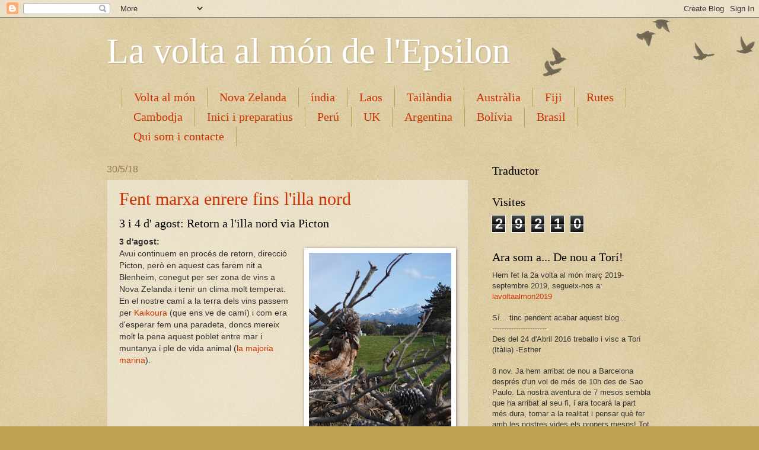

--- FILE ---
content_type: text/html; charset=UTF-8
request_url: https://lavoltaalmon2015.blogspot.com/2018/05/
body_size: 22031
content:
<!DOCTYPE html>
<html class='v2' dir='ltr' xmlns='http://www.w3.org/1999/xhtml' xmlns:b='http://www.google.com/2005/gml/b' xmlns:data='http://www.google.com/2005/gml/data' xmlns:expr='http://www.google.com/2005/gml/expr'>
<head>
<link href='https://www.blogger.com/static/v1/widgets/335934321-css_bundle_v2.css' rel='stylesheet' type='text/css'/>
<meta content='width=1100' name='viewport'/>
<meta content='text/html; charset=UTF-8' http-equiv='Content-Type'/>
<meta content='blogger' name='generator'/>
<link href='https://lavoltaalmon2015.blogspot.com/favicon.ico' rel='icon' type='image/x-icon'/>
<link href='http://lavoltaalmon2015.blogspot.com/2018/05/' rel='canonical'/>
<link rel="alternate" type="application/atom+xml" title="La volta al món de l&#39;Epsilon - Atom" href="https://lavoltaalmon2015.blogspot.com/feeds/posts/default" />
<link rel="alternate" type="application/rss+xml" title="La volta al món de l&#39;Epsilon - RSS" href="https://lavoltaalmon2015.blogspot.com/feeds/posts/default?alt=rss" />
<link rel="service.post" type="application/atom+xml" title="La volta al món de l&#39;Epsilon - Atom" href="https://www.blogger.com/feeds/4032674969617116419/posts/default" />
<!--Can't find substitution for tag [blog.ieCssRetrofitLinks]-->
<meta content='http://lavoltaalmon2015.blogspot.com/2018/05/' property='og:url'/>
<meta content='La volta al món de l&#39;Epsilon' property='og:title'/>
<meta content='' property='og:description'/>
<title>La volta al món de l'Epsilon: de maig 2018</title>
<style id='page-skin-1' type='text/css'><!--
/*
-----------------------------------------------
Blogger Template Style
Name:     Watermark
Designer: Josh Peterson
URL:      www.noaesthetic.com
----------------------------------------------- */
/* Variable definitions
====================
<Variable name="keycolor" description="Main Color" type="color" default="#c0a154"/>
<Group description="Page Text" selector="body">
<Variable name="body.font" description="Font" type="font"
default="normal normal 14px Arial, Tahoma, Helvetica, FreeSans, sans-serif"/>
<Variable name="body.text.color" description="Text Color" type="color" default="#333333"/>
</Group>
<Group description="Backgrounds" selector=".main-inner">
<Variable name="body.background.color" description="Outer Background" type="color" default="#c0a154"/>
<Variable name="footer.background.color" description="Footer Background" type="color" default="transparent"/>
</Group>
<Group description="Links" selector=".main-inner">
<Variable name="link.color" description="Link Color" type="color" default="#cc3300"/>
<Variable name="link.visited.color" description="Visited Color" type="color" default="#993322"/>
<Variable name="link.hover.color" description="Hover Color" type="color" default="#ff3300"/>
</Group>
<Group description="Blog Title" selector=".header h1">
<Variable name="header.font" description="Title Font" type="font"
default="normal normal 60px Georgia, Utopia, 'Palatino Linotype', Palatino, serif"/>
<Variable name="header.text.color" description="Title Color" type="color" default="#ffffff" />
</Group>
<Group description="Blog Description" selector=".header .description">
<Variable name="description.text.color" description="Description Color" type="color"
default="#997755" />
</Group>
<Group description="Tabs Text" selector=".tabs-inner .widget li a">
<Variable name="tabs.font" description="Font" type="font"
default="normal normal 20px Georgia, Utopia, 'Palatino Linotype', Palatino, serif"/>
<Variable name="tabs.text.color" description="Text Color" type="color" default="#cc3300"/>
<Variable name="tabs.selected.text.color" description="Selected Color" type="color" default="#000000"/>
</Group>
<Group description="Tabs Background" selector=".tabs-outer .PageList">
<Variable name="tabs.background.color" description="Background Color" type="color" default="transparent"/>
<Variable name="tabs.separator.color" description="Separator Color" type="color" default="#c0a154"/>
</Group>
<Group description="Date Header" selector="h2.date-header">
<Variable name="date.font" description="Font" type="font"
default="normal normal 16px Arial, Tahoma, Helvetica, FreeSans, sans-serif"/>
<Variable name="date.text.color" description="Text Color" type="color" default="#997755"/>
</Group>
<Group description="Post" selector="h3.post-title, .comments h4">
<Variable name="post.title.font" description="Title Font" type="font"
default="normal normal 30px Georgia, Utopia, 'Palatino Linotype', Palatino, serif"/>
<Variable name="post.background.color" description="Background Color" type="color" default="transparent"/>
<Variable name="post.border.color" description="Border Color" type="color" default="#ccbb99" />
</Group>
<Group description="Post Footer" selector=".post-footer">
<Variable name="post.footer.text.color" description="Text Color" type="color" default="#997755"/>
</Group>
<Group description="Gadgets" selector="h2">
<Variable name="widget.title.font" description="Title Font" type="font"
default="normal normal 20px Georgia, Utopia, 'Palatino Linotype', Palatino, serif"/>
<Variable name="widget.title.text.color" description="Title Color" type="color" default="#000000"/>
<Variable name="widget.alternate.text.color" description="Alternate Color" type="color" default="#777777"/>
</Group>
<Group description="Footer" selector=".footer-inner">
<Variable name="footer.text.color" description="Text Color" type="color" default="#333333"/>
<Variable name="footer.widget.title.text.color" description="Gadget Title Color" type="color" default="#000000"/>
</Group>
<Group description="Footer Links" selector=".footer-inner">
<Variable name="footer.link.color" description="Link Color" type="color" default="#cc3300"/>
<Variable name="footer.link.visited.color" description="Visited Color" type="color" default="#993222"/>
<Variable name="footer.link.hover.color" description="Hover Color" type="color" default="#ff3200"/>
</Group>
<Variable name="body.background" description="Body Background" type="background"
color="#c0a154" default="$(color) url(//www.blogblog.com/1kt/watermark/body_background_birds.png) repeat scroll top left"/>
<Variable name="body.background.overlay" description="Overlay Background" type="background" color="#c0a154"
default="transparent url(//www.blogblog.com/1kt/watermark/body_overlay_birds.png) no-repeat scroll top right"/>
<Variable name="body.background.overlay.height" description="Overlay Background Height" type="length" default="121px"/>
<Variable name="tabs.background.inner" description="Tabs Background Inner" type="url" default="none"/>
<Variable name="tabs.background.outer" description="Tabs Background Outer" type="url" default="none"/>
<Variable name="tabs.border.size" description="Tabs Border Size" type="length" default="0"/>
<Variable name="tabs.shadow.spread" description="Tabs Shadow Spread" type="length" default="0"/>
<Variable name="main.padding.top" description="Main Padding Top" type="length" default="30px"/>
<Variable name="main.cap.height" description="Main Cap Height" type="length" default="0"/>
<Variable name="main.cap.image" description="Main Cap Image" type="url" default="none"/>
<Variable name="main.cap.overlay" description="Main Cap Overlay" type="url" default="none"/>
<Variable name="main.background" description="Main Background" type="background"
default="transparent none no-repeat scroll top left"/>
<Variable name="post.background.url" description="Post Background URL" type="url"
default="url(//www.blogblog.com/1kt/watermark/post_background_birds.png)"/>
<Variable name="post.border.size" description="Post Border Size" type="length" default="1px"/>
<Variable name="post.border.style" description="Post Border Style" type="string" default="dotted"/>
<Variable name="post.shadow.spread" description="Post Shadow Spread" type="length" default="0"/>
<Variable name="footer.background" description="Footer Background" type="background"
color="#330000" default="$(color) url(//www.blogblog.com/1kt/watermark/body_background_navigator.png) repeat scroll top left"/>
<Variable name="mobile.background.overlay" description="Mobile Background Overlay" type="string"
default="transparent none repeat scroll top left"/>
<Variable name="startSide" description="Side where text starts in blog language" type="automatic" default="left"/>
<Variable name="endSide" description="Side where text ends in blog language" type="automatic" default="right"/>
*/
/* Use this with templates/1ktemplate-*.html */
/* Content
----------------------------------------------- */
body {
font: normal normal 14px Arial, Tahoma, Helvetica, FreeSans, sans-serif;
color: #333333;
background: #c0a154 url(//www.blogblog.com/1kt/watermark/body_background_birds.png) repeat scroll top left;
}
html body .content-outer {
min-width: 0;
max-width: 100%;
width: 100%;
}
.content-outer {
font-size: 92%;
}
a:link {
text-decoration:none;
color: #cc3300;
}
a:visited {
text-decoration:none;
color: #993222;
}
a:hover {
text-decoration:underline;
color: #ff3200;
}
.body-fauxcolumns .cap-top {
margin-top: 30px;
background: transparent url(//www.blogblog.com/1kt/watermark/body_overlay_birds.png) no-repeat scroll top right;
height: 121px;
}
.content-inner {
padding: 0;
}
/* Header
----------------------------------------------- */
.header-inner .Header .titlewrapper,
.header-inner .Header .descriptionwrapper {
padding-left: 20px;
padding-right: 20px;
}
.Header h1 {
font: normal normal 60px Georgia, Utopia, 'Palatino Linotype', Palatino, serif;
color: #ffffff;
text-shadow: 2px 2px rgba(0, 0, 0, .1);
}
.Header h1 a {
color: #ffffff;
}
.Header .description {
font-size: 140%;
color: #997755;
}
/* Tabs
----------------------------------------------- */
.tabs-inner .section {
margin: 0 20px;
}
.tabs-inner .PageList, .tabs-inner .LinkList, .tabs-inner .Labels {
margin-left: -11px;
margin-right: -11px;
background-color: transparent;
border-top: 0 solid #ffffff;
border-bottom: 0 solid #ffffff;
-moz-box-shadow: 0 0 0 rgba(0, 0, 0, .3);
-webkit-box-shadow: 0 0 0 rgba(0, 0, 0, .3);
-goog-ms-box-shadow: 0 0 0 rgba(0, 0, 0, .3);
box-shadow: 0 0 0 rgba(0, 0, 0, .3);
}
.tabs-inner .PageList .widget-content,
.tabs-inner .LinkList .widget-content,
.tabs-inner .Labels .widget-content {
margin: -3px -11px;
background: transparent none  no-repeat scroll right;
}
.tabs-inner .widget ul {
padding: 2px 25px;
max-height: 34px;
background: transparent none no-repeat scroll left;
overflow: visible; /* teixi was here, remove if necessary */
}
.tabs-inner .widget li {
border: none;
}
.tabs-inner .widget li a {
display: inline-block;
padding: .25em 1em;
font: normal normal 20px Georgia, Utopia, 'Palatino Linotype', Palatino, serif;
color: #cc3300;
border-right: 1px solid #c0a154;
}
.tabs-inner .widget li:first-child a {
border-left: 1px solid #c0a154;
}
.tabs-inner .widget li.selected a, .tabs-inner .widget li a:hover {
color: #000000;
}
/* Headings
----------------------------------------------- */
h2 {
font: normal normal 20px Georgia, Utopia, 'Palatino Linotype', Palatino, serif;
color: #000000;
margin: 0 0 .5em;
}
h2.date-header {
font: normal normal 16px Arial, Tahoma, Helvetica, FreeSans, sans-serif;
color: #997755;
}
/* Main
----------------------------------------------- */
.main-inner .column-center-inner,
.main-inner .column-left-inner,
.main-inner .column-right-inner {
padding: 0 5px;
}
.main-outer {
margin-top: 0;
background: transparent none no-repeat scroll top left;
}
.main-inner {
padding-top: 30px;
}
.main-cap-top {
position: relative;
}
.main-cap-top .cap-right {
position: absolute;
height: 0;
width: 100%;
bottom: 0;
background: transparent none repeat-x scroll bottom center;
}
.main-cap-top .cap-left {
position: absolute;
height: 245px;
width: 280px;
right: 0;
bottom: 0;
background: transparent none no-repeat scroll bottom left;
}
/* Posts
----------------------------------------------- */
.post-outer {
padding: 15px 20px;
margin: 0 0 25px;
background: transparent url(//www.blogblog.com/1kt/watermark/post_background_birds.png) repeat scroll top left;
_background-image: none;
border: dotted 1px #ccbb99;
-moz-box-shadow: 0 0 0 rgba(0, 0, 0, .1);
-webkit-box-shadow: 0 0 0 rgba(0, 0, 0, .1);
-goog-ms-box-shadow: 0 0 0 rgba(0, 0, 0, .1);
box-shadow: 0 0 0 rgba(0, 0, 0, .1);
}
h3.post-title {
font: normal normal 30px Georgia, Utopia, 'Palatino Linotype', Palatino, serif;
margin: 0;
}
.comments h4 {
font: normal normal 30px Georgia, Utopia, 'Palatino Linotype', Palatino, serif;
margin: 1em 0 0;
}
.post-body {
font-size: 105%;
line-height: 1.5;
position: relative;
}
.post-header {
margin: 0 0 1em;
color: #997755;
}
.post-footer {
margin: 10px 0 0;
padding: 10px 0 0;
color: #997755;
border-top: dashed 1px #777777;
}
#blog-pager {
font-size: 140%
}
#comments .comment-author {
padding-top: 1.5em;
border-top: dashed 1px #777777;
background-position: 0 1.5em;
}
#comments .comment-author:first-child {
padding-top: 0;
border-top: none;
}
.avatar-image-container {
margin: .2em 0 0;
}
/* Comments
----------------------------------------------- */
.comments .comments-content .icon.blog-author {
background-repeat: no-repeat;
background-image: url([data-uri]);
}
.comments .comments-content .loadmore a {
border-top: 1px solid #777777;
border-bottom: 1px solid #777777;
}
.comments .continue {
border-top: 2px solid #777777;
}
/* Widgets
----------------------------------------------- */
.widget ul, .widget #ArchiveList ul.flat {
padding: 0;
list-style: none;
}
.widget ul li, .widget #ArchiveList ul.flat li {
padding: .35em 0;
text-indent: 0;
border-top: dashed 1px #777777;
}
.widget ul li:first-child, .widget #ArchiveList ul.flat li:first-child {
border-top: none;
}
.widget .post-body ul {
list-style: disc;
}
.widget .post-body ul li {
border: none;
}
.widget .zippy {
color: #777777;
}
.post-body img, .post-body .tr-caption-container, .Profile img, .Image img,
.BlogList .item-thumbnail img {
padding: 5px;
background: #fff;
-moz-box-shadow: 1px 1px 5px rgba(0, 0, 0, .5);
-webkit-box-shadow: 1px 1px 5px rgba(0, 0, 0, .5);
-goog-ms-box-shadow: 1px 1px 5px rgba(0, 0, 0, .5);
box-shadow: 1px 1px 5px rgba(0, 0, 0, .5);
}
.post-body img, .post-body .tr-caption-container {
padding: 8px;
}
.post-body .tr-caption-container {
color: #333333;
}
.post-body .tr-caption-container img {
padding: 0;
background: transparent;
border: none;
-moz-box-shadow: 0 0 0 rgba(0, 0, 0, .1);
-webkit-box-shadow: 0 0 0 rgba(0, 0, 0, .1);
-goog-ms-box-shadow: 0 0 0 rgba(0, 0, 0, .1);
box-shadow: 0 0 0 rgba(0, 0, 0, .1);
}
/* Footer
----------------------------------------------- */
.footer-outer {
color:#ccbb99;
background: #330000 url(//www.blogblog.com/1kt/watermark/body_background_navigator.png) repeat scroll top left;
}
.footer-outer a {
color: #ff7755;
}
.footer-outer a:visited {
color: #dd5432;
}
.footer-outer a:hover {
color: #ff9977;
}
.footer-outer .widget h2 {
color: #eeddbb;
}
/* Mobile
----------------------------------------------- */
body.mobile  {
background-size: 100% auto;
}
.mobile .body-fauxcolumn-outer {
background: transparent none repeat scroll top left;
}
html .mobile .mobile-date-outer {
border-bottom: none;
background: transparent url(//www.blogblog.com/1kt/watermark/post_background_birds.png) repeat scroll top left;
_background-image: none;
margin-bottom: 10px;
}
.mobile .main-inner .date-outer {
padding: 0;
}
.mobile .main-inner .date-header {
margin: 10px;
}
.mobile .main-cap-top {
z-index: -1;
}
.mobile .content-outer {
font-size: 100%;
}
.mobile .post-outer {
padding: 10px;
}
.mobile .main-cap-top .cap-left {
background: transparent none no-repeat scroll bottom left;
}
.mobile .body-fauxcolumns .cap-top {
margin: 0;
}
.mobile-link-button {
background: transparent url(//www.blogblog.com/1kt/watermark/post_background_birds.png) repeat scroll top left;
}
.mobile-link-button a:link, .mobile-link-button a:visited {
color: #cc3300;
}
.mobile-index-date .date-header {
color: #997755;
}
.mobile-index-contents {
color: #333333;
}
.mobile .tabs-inner .section {
margin: 0;
}
.mobile .tabs-inner .PageList {
margin-left: 0;
margin-right: 0;
}
.mobile .tabs-inner .PageList .widget-content {
margin: 0;
color: #000000;
background: transparent url(//www.blogblog.com/1kt/watermark/post_background_birds.png) repeat scroll top left;
}
.mobile .tabs-inner .PageList .widget-content .pagelist-arrow {
border-left: 1px solid #c0a154;
}

--></style>
<style id='template-skin-1' type='text/css'><!--
body {
min-width: 960px;
}
.content-outer, .content-fauxcolumn-outer, .region-inner {
min-width: 960px;
max-width: 960px;
_width: 960px;
}
.main-inner .columns {
padding-left: 0;
padding-right: 310px;
}
.main-inner .fauxcolumn-center-outer {
left: 0;
right: 310px;
/* IE6 does not respect left and right together */
_width: expression(this.parentNode.offsetWidth -
parseInt("0") -
parseInt("310px") + 'px');
}
.main-inner .fauxcolumn-left-outer {
width: 0;
}
.main-inner .fauxcolumn-right-outer {
width: 310px;
}
.main-inner .column-left-outer {
width: 0;
right: 100%;
margin-left: -0;
}
.main-inner .column-right-outer {
width: 310px;
margin-right: -310px;
}
#layout {
min-width: 0;
}
#layout .content-outer {
min-width: 0;
width: 800px;
}
#layout .region-inner {
min-width: 0;
width: auto;
}
--></style>
<meta content='Esther, Esther Ibáñez, viatges, volta al mon, blog, viajes, trips, vuelta al mundo, round the world' name='keywords'/>
<meta content='noarchive,index,follow,noimageindex' name='robots'/>
<meta content='Blog viatges; Blog de viajes; trips blog; Esther Ibáñez' name='description'/>
<link href='https://www.blogger.com/dyn-css/authorization.css?targetBlogID=4032674969617116419&amp;zx=d2a0ddb7-b7df-4c07-ac19-5bc284fa9f56' media='none' onload='if(media!=&#39;all&#39;)media=&#39;all&#39;' rel='stylesheet'/><noscript><link href='https://www.blogger.com/dyn-css/authorization.css?targetBlogID=4032674969617116419&amp;zx=d2a0ddb7-b7df-4c07-ac19-5bc284fa9f56' rel='stylesheet'/></noscript>
<meta name='google-adsense-platform-account' content='ca-host-pub-1556223355139109'/>
<meta name='google-adsense-platform-domain' content='blogspot.com'/>

</head>
<body class='loading'>
<div class='navbar section' id='navbar'><div class='widget Navbar' data-version='1' id='Navbar1'><script type="text/javascript">
    function setAttributeOnload(object, attribute, val) {
      if(window.addEventListener) {
        window.addEventListener('load',
          function(){ object[attribute] = val; }, false);
      } else {
        window.attachEvent('onload', function(){ object[attribute] = val; });
      }
    }
  </script>
<div id="navbar-iframe-container"></div>
<script type="text/javascript" src="https://apis.google.com/js/platform.js"></script>
<script type="text/javascript">
      gapi.load("gapi.iframes:gapi.iframes.style.bubble", function() {
        if (gapi.iframes && gapi.iframes.getContext) {
          gapi.iframes.getContext().openChild({
              url: 'https://www.blogger.com/navbar/4032674969617116419?origin\x3dhttps://lavoltaalmon2015.blogspot.com',
              where: document.getElementById("navbar-iframe-container"),
              id: "navbar-iframe"
          });
        }
      });
    </script><script type="text/javascript">
(function() {
var script = document.createElement('script');
script.type = 'text/javascript';
script.src = '//pagead2.googlesyndication.com/pagead/js/google_top_exp.js';
var head = document.getElementsByTagName('head')[0];
if (head) {
head.appendChild(script);
}})();
</script>
</div></div>
<div class='body-fauxcolumns'>
<div class='fauxcolumn-outer body-fauxcolumn-outer'>
<div class='cap-top'>
<div class='cap-left'></div>
<div class='cap-right'></div>
</div>
<div class='fauxborder-left'>
<div class='fauxborder-right'></div>
<div class='fauxcolumn-inner'>
</div>
</div>
<div class='cap-bottom'>
<div class='cap-left'></div>
<div class='cap-right'></div>
</div>
</div>
</div>
<div class='content'>
<div class='content-fauxcolumns'>
<div class='fauxcolumn-outer content-fauxcolumn-outer'>
<div class='cap-top'>
<div class='cap-left'></div>
<div class='cap-right'></div>
</div>
<div class='fauxborder-left'>
<div class='fauxborder-right'></div>
<div class='fauxcolumn-inner'>
</div>
</div>
<div class='cap-bottom'>
<div class='cap-left'></div>
<div class='cap-right'></div>
</div>
</div>
</div>
<div class='content-outer'>
<div class='content-cap-top cap-top'>
<div class='cap-left'></div>
<div class='cap-right'></div>
</div>
<div class='fauxborder-left content-fauxborder-left'>
<div class='fauxborder-right content-fauxborder-right'></div>
<div class='content-inner'>
<header>
<div class='header-outer'>
<div class='header-cap-top cap-top'>
<div class='cap-left'></div>
<div class='cap-right'></div>
</div>
<div class='fauxborder-left header-fauxborder-left'>
<div class='fauxborder-right header-fauxborder-right'></div>
<div class='region-inner header-inner'>
<div class='header section' id='header'><div class='widget Header' data-version='1' id='Header1'>
<div id='header-inner'>
<div class='titlewrapper'>
<h1 class='title'>
<a href='https://lavoltaalmon2015.blogspot.com/'>
La volta al món de l'Epsilon
</a>
</h1>
</div>
<div class='descriptionwrapper'>
<p class='description'><span>
</span></p>
</div>
</div>
</div></div>
</div>
</div>
<div class='header-cap-bottom cap-bottom'>
<div class='cap-left'></div>
<div class='cap-right'></div>
</div>
</div>
</header>
<div class='tabs-outer'>
<div class='tabs-cap-top cap-top'>
<div class='cap-left'></div>
<div class='cap-right'></div>
</div>
<div class='fauxborder-left tabs-fauxborder-left'>
<div class='fauxborder-right tabs-fauxborder-right'></div>
<div class='region-inner tabs-inner'>
<div class='tabs section' id='crosscol'><div class='widget Label' data-version='1' id='Label1'>
<h2>Etiquetes</h2>
<div class='widget-content list-label-widget-content'>
<ul>
<li>
<a dir='ltr' href='https://lavoltaalmon2015.blogspot.com/search/label/Volta%20al%20m%C3%B3n'>Volta al món</a>
</li>
<li>
<a dir='ltr' href='https://lavoltaalmon2015.blogspot.com/search/label/Nova%20Zelanda'>Nova Zelanda</a>
</li>
<li>
<a dir='ltr' href='https://lavoltaalmon2015.blogspot.com/search/label/%C3%ADndia'>índia</a>
</li>
<li>
<a dir='ltr' href='https://lavoltaalmon2015.blogspot.com/search/label/Laos'>Laos</a>
</li>
<li>
<a dir='ltr' href='https://lavoltaalmon2015.blogspot.com/search/label/Tail%C3%A0ndia'>Tailàndia</a>
</li>
<li>
<a dir='ltr' href='https://lavoltaalmon2015.blogspot.com/search/label/Austr%C3%A0lia'>Austràlia</a>
</li>
<li>
<a dir='ltr' href='https://lavoltaalmon2015.blogspot.com/search/label/Fiji'>Fiji</a>
</li>
<li>
<a dir='ltr' href='https://lavoltaalmon2015.blogspot.com/search/label/Rutes'>Rutes</a>
</li>
<li>
<a dir='ltr' href='https://lavoltaalmon2015.blogspot.com/search/label/Cambodja'>Cambodja</a>
</li>
<li>
<a dir='ltr' href='https://lavoltaalmon2015.blogspot.com/search/label/Inici%20i%20preparatius'>Inici i preparatius</a>
</li>
<li>
<a dir='ltr' href='https://lavoltaalmon2015.blogspot.com/search/label/Per%C3%BA'>Perú</a>
</li>
<li>
<a dir='ltr' href='https://lavoltaalmon2015.blogspot.com/search/label/UK'>UK</a>
</li>
<li>
<a dir='ltr' href='https://lavoltaalmon2015.blogspot.com/search/label/Argentina'>Argentina</a>
</li>
<li>
<a dir='ltr' href='https://lavoltaalmon2015.blogspot.com/search/label/Bol%C3%ADvia'>Bolívia</a>
</li>
<li>
<a dir='ltr' href='https://lavoltaalmon2015.blogspot.com/search/label/Brasil'>Brasil</a>
</li>
<li>
<a dir='ltr' href='https://lavoltaalmon2015.blogspot.com/search/label/Qui%20som%20i%20contacte'>Qui som i contacte</a>
</li>
</ul>
<div class='clear'></div>
</div>
</div></div>
<div class='tabs no-items section' id='crosscol-overflow'></div>
</div>
</div>
<div class='tabs-cap-bottom cap-bottom'>
<div class='cap-left'></div>
<div class='cap-right'></div>
</div>
</div>
<div class='main-outer'>
<div class='main-cap-top cap-top'>
<div class='cap-left'></div>
<div class='cap-right'></div>
</div>
<div class='fauxborder-left main-fauxborder-left'>
<div class='fauxborder-right main-fauxborder-right'></div>
<div class='region-inner main-inner'>
<div class='columns fauxcolumns'>
<div class='fauxcolumn-outer fauxcolumn-center-outer'>
<div class='cap-top'>
<div class='cap-left'></div>
<div class='cap-right'></div>
</div>
<div class='fauxborder-left'>
<div class='fauxborder-right'></div>
<div class='fauxcolumn-inner'>
</div>
</div>
<div class='cap-bottom'>
<div class='cap-left'></div>
<div class='cap-right'></div>
</div>
</div>
<div class='fauxcolumn-outer fauxcolumn-left-outer'>
<div class='cap-top'>
<div class='cap-left'></div>
<div class='cap-right'></div>
</div>
<div class='fauxborder-left'>
<div class='fauxborder-right'></div>
<div class='fauxcolumn-inner'>
</div>
</div>
<div class='cap-bottom'>
<div class='cap-left'></div>
<div class='cap-right'></div>
</div>
</div>
<div class='fauxcolumn-outer fauxcolumn-right-outer'>
<div class='cap-top'>
<div class='cap-left'></div>
<div class='cap-right'></div>
</div>
<div class='fauxborder-left'>
<div class='fauxborder-right'></div>
<div class='fauxcolumn-inner'>
</div>
</div>
<div class='cap-bottom'>
<div class='cap-left'></div>
<div class='cap-right'></div>
</div>
</div>
<!-- corrects IE6 width calculation -->
<div class='columns-inner'>
<div class='column-center-outer'>
<div class='column-center-inner'>
<div class='main section' id='main'><div class='widget Blog' data-version='1' id='Blog1'>
<div class='blog-posts hfeed'>
<!--Can't find substitution for tag [defaultAdStart]-->

          <div class="date-outer">
        
<h2 class='date-header'><span>30/5/18</span></h2>

          <div class="date-posts">
        
<div class='post-outer'>
<div class='post hentry' itemprop='blogPost' itemscope='itemscope' itemtype='http://schema.org/BlogPosting'>
<meta content='https://blogger.googleusercontent.com/img/b/R29vZ2xl/AVvXsEg8WODOfiqp58_U4nST8ruIDbX-LK44Bmpgi8EOtDyKKlFBZfzMC2bol0Qsu6P1jUDi2QTxhPWMQ0hnEx_qFMTKwRWmwGRRk0WyZI6hs5YzA9H0NojFZ08Ddv3wu0wLGLslo32Ro2iV4kM/s320/P1070861.JPG' itemprop='image_url'/>
<meta content='4032674969617116419' itemprop='blogId'/>
<meta content='5514242820483725992' itemprop='postId'/>
<a name='5514242820483725992'></a>
<h3 class='post-title entry-title' itemprop='name'>
<a href='https://lavoltaalmon2015.blogspot.com/2018/05/fent-marxa-enrere-fins-lilla-nord.html'>Fent marxa enrere fins l'illa nord</a>
</h3>
<div class='post-header'>
<div class='post-header-line-1'></div>
</div>
<div class='post-body entry-content' id='post-body-5514242820483725992' itemprop='description articleBody'>
<div dir="ltr" style="text-align: left;" trbidi="on">
<h2 style="text-align: left;">
3 i 4 d' agost: Retorn a l'illa nord via Picton</h2>
<b>3 d'agost:</b><br />
<table cellpadding="0" cellspacing="0" class="tr-caption-container" style="float: right; margin-left: 1em; text-align: right;"><tbody>
<tr><td style="text-align: center;"><a href="https://blogger.googleusercontent.com/img/b/R29vZ2xl/AVvXsEg8WODOfiqp58_U4nST8ruIDbX-LK44Bmpgi8EOtDyKKlFBZfzMC2bol0Qsu6P1jUDi2QTxhPWMQ0hnEx_qFMTKwRWmwGRRk0WyZI6hs5YzA9H0NojFZ08Ddv3wu0wLGLslo32Ro2iV4kM/s1600/P1070861.JPG" imageanchor="1" style="clear: right; margin-bottom: 1em; margin-left: auto; margin-right: auto;"><img border="0" data-original-height="800" data-original-width="600" height="320" src="https://blogger.googleusercontent.com/img/b/R29vZ2xl/AVvXsEg8WODOfiqp58_U4nST8ruIDbX-LK44Bmpgi8EOtDyKKlFBZfzMC2bol0Qsu6P1jUDi2QTxhPWMQ0hnEx_qFMTKwRWmwGRRk0WyZI6hs5YzA9H0NojFZ08Ddv3wu0wLGLslo32Ro2iV4kM/s320/P1070861.JPG" width="240" /></a></td></tr>
<tr><td class="tr-caption" style="text-align: center;">Kaikoura des dels prats</td></tr>
</tbody></table>
Avui continuem en procés de retorn, direcció Picton, però en aquest cas farem nit a Blenheim, conegut per ser zona de vins a Nova Zelanda i tenir un clima molt temperat. En el nostre camí a la terra dels vins passem per <a href="https://lavoltaalmon2015.blogspot.com/2018/03/kaikoura-un-lloc-per-enamorar-se.html" target="_blank">Kaikoura</a> (que ens ve de camí) i com era d'esperar fem una paradeta, doncs mereix molt la pena aquest poblet entre mar i muntanya i ple de vida animal (<a href="https://lavoltaalmon2015.blogspot.com/2018/03/kaikoura-pas-de-balenes.html" target="_blank">la majoria marina</a>).<br />
<br />
<br />
<div class="separator" style="clear: both; text-align: center;">
<br /></div>
<br />
<table cellpadding="0" cellspacing="0" class="tr-caption-container" style="float: left; margin-right: 1em; text-align: left;"><tbody>
<tr><td style="text-align: center;"><a href="https://blogger.googleusercontent.com/img/b/R29vZ2xl/AVvXsEjnkaLkKChixGQtaGDC__K-lQ-AhKT5N2n156_NIddCkirmgaxq4h2zTLMCKBVoze9s4svWGYxrsNLZrVfj611PAZFb2J8hZYDI6LkAQFYg4roDilfksibBf_zZMnJ7DX6WUEHcQvqivvk/s1600/P1080165.JPG" imageanchor="1" style="clear: left; margin-bottom: 1em; margin-left: auto; margin-right: auto;"><img border="0" data-original-height="800" data-original-width="600" height="320" src="https://blogger.googleusercontent.com/img/b/R29vZ2xl/AVvXsEjnkaLkKChixGQtaGDC__K-lQ-AhKT5N2n156_NIddCkirmgaxq4h2zTLMCKBVoze9s4svWGYxrsNLZrVfj611PAZFb2J8hZYDI6LkAQFYg4roDilfksibBf_zZMnJ7DX6WUEHcQvqivvk/s320/P1080165.JPG" width="240" /></a></td></tr>
<tr><td class="tr-caption" style="text-align: center;">La màgia de Kaikoura</td></tr>
</tbody></table>
Un cop hem arribat a Blenheim, a un alberg on el propietari és un kiwi que ha fet ben bé la volta al món amb vaixell... i el qual és una persona molt simpàtica intentem fer una volta pel poble. Però vet aquí que ens resulta impossible donat el vent que fa!!! Sí, és una de les zones amb un clima més temperat, però nosaltres just hem agafat un moment atípic!! Així que després de fer quatre passos intentant evitar de sortir volant retornem a l'alberg.<br />
<br />
<br />
<br />
<b>4 d'agost</b><br />
<br />
Avui sí que és el dia de deixar l'illa sud, hem de tornar el cotxe a <a href="https://lavoltaalmon2015.blogspot.com/2018/03/wellington-picton-i-el-retorn-al-cotxe.html" target="_blank">Picton</a> i agafar el ferry que ens porta de nou a l'illa nord, en concret, a Wellington. Primer d'agafar el cotxe, aquest cop sí, fem una volta per Blenheim, petit poblet on imagino que les zones més maques són on hi han les plantacions de vinyes però per les quals no hem passat.<br />
<br />
<table align="center" cellpadding="0" cellspacing="0" class="tr-caption-container" style="margin-left: auto; margin-right: auto; text-align: center;"><tbody>
<tr><td style="text-align: center;"><a href="https://blogger.googleusercontent.com/img/b/R29vZ2xl/AVvXsEhKUy68KxN4oN_JqDLK_tCh1SEf-7GMHXurSjVmbdh9ZGs1i_9tEH7JZ0HJTwz_zpsUzc2qBKDiIhiF7fFhlz4m8kUeM1nLzL4HP9fumMNwLfPUs-GcYQdJmZFYi8gO7AkxDgbp7RK9wJU/s1600/P1070815.JPG" imageanchor="1" style="margin-left: auto; margin-right: auto;"><img border="0" data-original-height="600" data-original-width="800" height="240" src="https://blogger.googleusercontent.com/img/b/R29vZ2xl/AVvXsEhKUy68KxN4oN_JqDLK_tCh1SEf-7GMHXurSjVmbdh9ZGs1i_9tEH7JZ0HJTwz_zpsUzc2qBKDiIhiF7fFhlz4m8kUeM1nLzL4HP9fumMNwLfPUs-GcYQdJmZFYi8gO7AkxDgbp7RK9wJU/s320/P1070815.JPG" width="320" /></a></td></tr>
<tr><td class="tr-caption" style="text-align: center;">Vistes des de les colines de Picton (pressa el 23 juliol)</td></tr>
</tbody></table>
<br />
<br />
Un cop arribats a <a href="https://lavoltaalmon2015.blogspot.com/2018/03/wellington-picton-i-el-retorn-al-cotxe.html" target="_blank">Picton i on hem deixat el cotxe</a>, aquest cop amb algú a l'agencia de lloguer. Passem el temps voltant per la petita ciutat i intentant fer fotos als "fantail", el ocells amb cua de ventall i xerrant quatre paraules amb la dona d'una botiga on venen records prou originals (entre ells joguines de cartró per crear un fantail xD) però que al final no comprem res, com de costum, per motius obvis de no carregar coses durant el viatge.<br />
<br />
<table align="center" cellpadding="0" cellspacing="0" class="tr-caption-container" style="margin-left: auto; margin-right: auto; text-align: center;"><tbody>
<tr><td style="text-align: center;"><a href="https://blogger.googleusercontent.com/img/b/R29vZ2xl/AVvXsEgmQmlXkWjBpBZspIJnyClnFzOCLeOMlhiJSOl1es6FHCdShq27ORFNUMayXMdz9rMeMXWzUGUETlYf8OVQU7sfzcL1CDYBDwiHS4gkgQKz-JjOiL9P9IrXwgb0xwMT3YLbpsaDBYlt3pM/s1600/P1070917.JPG" imageanchor="1" style="margin-left: auto; margin-right: auto; text-align: center;"><img border="0" data-original-height="600" data-original-width="800" height="240" src="https://blogger.googleusercontent.com/img/b/R29vZ2xl/AVvXsEgmQmlXkWjBpBZspIJnyClnFzOCLeOMlhiJSOl1es6FHCdShq27ORFNUMayXMdz9rMeMXWzUGUETlYf8OVQU7sfzcL1CDYBDwiHS4gkgQKz-JjOiL9P9IrXwgb0xwMT3YLbpsaDBYlt3pM/s320/P1070917.JPG" width="320" /></a></td></tr>
<tr><td class="tr-caption" style="text-align: center;">Quina felicitat! (foca a Kaikoura al mig del pas per vianants)</td></tr>
</tbody></table>
<br />
De nou viatgem al ferri, però aquest cop ens trobem una mica de mal temps i arribem a Wellington de nit i plovent...<br />
<div>
<br /></div>
<div>
Esther</div>
</div>
<div style='clear: both;'></div>
</div>
<div class='post-footer'>
<div class='post-footer-line post-footer-line-1'><span class='post-author vcard'>
Publicado por
<span class='fn' itemprop='author' itemscope='itemscope' itemtype='http://schema.org/Person'>
<meta content='https://www.blogger.com/profile/03074092824452689708' itemprop='url'/>
<a class='g-profile' href='https://www.blogger.com/profile/03074092824452689708' rel='author' title='author profile'>
<span itemprop='name'>Esther</span>
</a>
</span>
</span>
<span class='post-timestamp'>
en
<meta content='http://lavoltaalmon2015.blogspot.com/2018/05/fent-marxa-enrere-fins-lilla-nord.html' itemprop='url'/>
<a class='timestamp-link' href='https://lavoltaalmon2015.blogspot.com/2018/05/fent-marxa-enrere-fins-lilla-nord.html' rel='bookmark' title='permanent link'><abbr class='published' itemprop='datePublished' title='2018-05-30T14:45:00+02:00'>5/30/2018 02:45:00 p.&#8239;m.</abbr></a>
</span>
<span class='post-comment-link'>
<a class='comment-link' href='https://lavoltaalmon2015.blogspot.com/2018/05/fent-marxa-enrere-fins-lilla-nord.html#comment-form' onclick=''>
Cap comentari:
  </a>
</span>
<span class='post-icons'>
<span class='item-control blog-admin pid-332644329'>
<a href='https://www.blogger.com/post-edit.g?blogID=4032674969617116419&postID=5514242820483725992&from=pencil' title='Modificar el missatge'>
<img alt='' class='icon-action' height='18' src='https://resources.blogblog.com/img/icon18_edit_allbkg.gif' width='18'/>
</a>
</span>
</span>
<div class='post-share-buttons goog-inline-block'>
<a class='goog-inline-block share-button sb-email' href='https://www.blogger.com/share-post.g?blogID=4032674969617116419&postID=5514242820483725992&target=email' target='_blank' title='Envia per correu electrònic'><span class='share-button-link-text'>Envia per correu electrònic</span></a><a class='goog-inline-block share-button sb-blog' href='https://www.blogger.com/share-post.g?blogID=4032674969617116419&postID=5514242820483725992&target=blog' onclick='window.open(this.href, "_blank", "height=270,width=475"); return false;' target='_blank' title='BlogThis!'><span class='share-button-link-text'>BlogThis!</span></a><a class='goog-inline-block share-button sb-twitter' href='https://www.blogger.com/share-post.g?blogID=4032674969617116419&postID=5514242820483725992&target=twitter' target='_blank' title='Comparteix a X'><span class='share-button-link-text'>Comparteix a X</span></a><a class='goog-inline-block share-button sb-facebook' href='https://www.blogger.com/share-post.g?blogID=4032674969617116419&postID=5514242820483725992&target=facebook' onclick='window.open(this.href, "_blank", "height=430,width=640"); return false;' target='_blank' title='Comparteix a Facebook'><span class='share-button-link-text'>Comparteix a Facebook</span></a><a class='goog-inline-block share-button sb-pinterest' href='https://www.blogger.com/share-post.g?blogID=4032674969617116419&postID=5514242820483725992&target=pinterest' target='_blank' title='Comparteix a Pinterest'><span class='share-button-link-text'>Comparteix a Pinterest</span></a>
</div>
</div>
<div class='post-footer-line post-footer-line-2'><span class='post-labels'>
Etiquetas:
<a href='https://lavoltaalmon2015.blogspot.com/search/label/Nova%20Zelanda' rel='tag'>Nova Zelanda</a>,
<a href='https://lavoltaalmon2015.blogspot.com/search/label/Volta%20al%20m%C3%B3n' rel='tag'>Volta al món</a>
</span>
</div>
<div class='post-footer-line post-footer-line-3'><span class='post-location'>
</span>
</div>
</div>
</div>
</div>

            </div></div>
          

          <div class="date-outer">
        
<h2 class='date-header'><span>23/5/18</span></h2>

          <div class="date-posts">
        
<div class='post-outer'>
<div class='post hentry' itemprop='blogPost' itemscope='itemscope' itemtype='http://schema.org/BlogPosting'>
<meta content='https://blogger.googleusercontent.com/img/b/R29vZ2xl/AVvXsEhfPnUOH5dK6Xhj2NLIIlyEX2A9-2ZE6IbBns-IQEZLFLXlWwApFWym-EAQ7mMgUkvF-ZHrzB9Cu77b46x4RKTSbcixC67U4IB8HO8VRULeqL7fMV7pGqt8tVGu9ew_6ZwdN0Hzq9c1MB0/s320/P1080411.JPG' itemprop='image_url'/>
<meta content='4032674969617116419' itemprop='blogId'/>
<meta content='3656706440218247944' itemprop='postId'/>
<a name='3656706440218247944'></a>
<h3 class='post-title entry-title' itemprop='name'>
<a href='https://lavoltaalmon2015.blogspot.com/2018/05/esmorzar-amb-la-kat-i-la-sam-queenstown.html'>Esmorzar amb la Kat i la Sam a Queenstown!</a>
</h3>
<div class='post-header'>
<div class='post-header-line-1'></div>
</div>
<div class='post-body entry-content' id='post-body-3656706440218247944' itemprop='description articleBody'>
<div dir="ltr" style="text-align: left;" trbidi="on">
<h2 style="text-align: left;">
2 agost - Retornant cap al nord de l'illa sud</h2>
Ens llevem amb les <a href="https://lavoltaalmon2015.blogspot.com/2015/06/de-tailandia-laos-per-terra.html" target="_blank">nostres amigues</a> i fem un bon esmorzar a la novazelandesa, és a dir, ous, torrades (les quals es van cremar una mica perquè ens vam entretenir xerrant...) i bacon.<br />
<br />
<table align="center" cellpadding="0" cellspacing="0" class="tr-caption-container" style="margin-left: auto; margin-right: auto; text-align: center;"><tbody>
<tr><td style="text-align: center;"><a href="https://blogger.googleusercontent.com/img/b/R29vZ2xl/AVvXsEhfPnUOH5dK6Xhj2NLIIlyEX2A9-2ZE6IbBns-IQEZLFLXlWwApFWym-EAQ7mMgUkvF-ZHrzB9Cu77b46x4RKTSbcixC67U4IB8HO8VRULeqL7fMV7pGqt8tVGu9ew_6ZwdN0Hzq9c1MB0/s1600/P1080411.JPG" imageanchor="1" style="margin-left: auto; margin-right: auto;"><img border="0" data-original-height="600" data-original-width="800" height="240" src="https://blogger.googleusercontent.com/img/b/R29vZ2xl/AVvXsEhfPnUOH5dK6Xhj2NLIIlyEX2A9-2ZE6IbBns-IQEZLFLXlWwApFWym-EAQ7mMgUkvF-ZHrzB9Cu77b46x4RKTSbcixC67U4IB8HO8VRULeqL7fMV7pGqt8tVGu9ew_6ZwdN0Hzq9c1MB0/s320/P1080411.JPG" width="320" /></a></td></tr>
<tr><td class="tr-caption" style="text-align: center;">Bondia amb la Sam i la Kat</td></tr>
</tbody></table>
Aprofitem el matí per fer una volta per Queenstown, ciutat amb un bonic paisatge boscós envoltant el llac Wakatipu (el qual es podia ja apreciar des de les finestres de la casa de la Kat i la Sam). Queenstown es coneix com la ciutat per practicar esports d'aventura i d'hivern, però nosaltres no anem equipats per anar a la neu... així que la nostra visita a Queenstown pràcticament es deu a poder visitar la Sam i la Kat :)<br />
<table align="center" cellpadding="0" cellspacing="0" class="tr-caption-container" style="margin-left: auto; margin-right: auto; text-align: center;"><tbody>
<tr><td><a href="https://blogger.googleusercontent.com/img/b/R29vZ2xl/AVvXsEgwJeQX8hQJKDh2_MtjFTF6JMnxDQYu8XL9zmHq5_-anz3U405AJeTcNK-CX6OEv1O-07YU2VNqbKdkQMjfOMPyWQh2ty6ElsNiLsfWyLX5kuATyY9YdgaEbNbjycQ0W6ENnpD7GOGeZkg/s1600/P1080418.JPG" imageanchor="1" style="margin-left: auto; margin-right: auto;"><img border="0" data-original-height="600" data-original-width="800" height="240" src="https://blogger.googleusercontent.com/img/b/R29vZ2xl/AVvXsEgwJeQX8hQJKDh2_MtjFTF6JMnxDQYu8XL9zmHq5_-anz3U405AJeTcNK-CX6OEv1O-07YU2VNqbKdkQMjfOMPyWQh2ty6ElsNiLsfWyLX5kuATyY9YdgaEbNbjycQ0W6ENnpD7GOGeZkg/s320/P1080418.JPG" width="320" /></a></td></tr>
<tr><td class="tr-caption" style="font-size: 12.8px;">A manca de veure'n de debò...<br />ens conformem amb una estàtua gegant :P</td></tr>
</tbody></table>
Avui ens toca fer un llarg camí de tornada, molts dels plans que teníem per fer a l'illa sud no els hem pogut fer per manca de temps, però ja hi tornarem un altre any!! (en una altra volta al món potser?). En un parell de dies hem de tornar el cotxe i anar cap a Auckland per deixar la nostra estimada Nova Zelanda. Així que avui tenim previst arribar a <a href="https://lavoltaalmon2015.blogspot.com/2018/03/chirstchurch-tres-anys-despres-del.html" target="_blank">Christchuch </a>(són unes 6 hores en cotxe...) i fer nit al mateix lloc on vam fer nit a la ciutat.<br />
<br />
<table align="center" cellpadding="0" cellspacing="0" class="tr-caption-container" style="margin-left: auto; margin-right: auto; text-align: center;"><tbody>
<tr><td><a href="https://blogger.googleusercontent.com/img/b/R29vZ2xl/AVvXsEi8hKcfUFmK8UgrdLQJFuXuBl8q9du5kRHm_m3pZC5y7VMrhzTEDzMv7iWZsXbw7-rpM2lSMpxYOHYj_ahZSyjxkHT1pGbGzvlwbw2rJ43OWMjuKhhf6A94NYRwJJx6f4pKLTVM6iFn69M/s1600/P1080425.JPG" imageanchor="1" style="margin-left: auto; margin-right: auto;"><img border="0" data-original-height="600" data-original-width="800" height="240" src="https://blogger.googleusercontent.com/img/b/R29vZ2xl/AVvXsEi8hKcfUFmK8UgrdLQJFuXuBl8q9du5kRHm_m3pZC5y7VMrhzTEDzMv7iWZsXbw7-rpM2lSMpxYOHYj_ahZSyjxkHT1pGbGzvlwbw2rJ43OWMjuKhhf6A94NYRwJJx6f4pKLTVM6iFn69M/s320/P1080425.JPG" width="320" /></a></td></tr>
<tr><td class="tr-caption" style="font-size: 12.8px;">Queenstown park, calma, pau i tranquil&#183;litat...</td></tr>
</tbody></table>
<br />
Aquest cop compartim habitació amb una italiana la qual la nit anterior també ha compartit habitació amb una altra parella de catalans! La veritat és que l'experiència de compartir habiatció (era de màxim 4, i hem estat 3) no està malament si trobes persones "normals" :)<br />
<br />
Bona nit!<br />
<br />
Esther<br />
<div>
<br /></div>
</div>
<div style='clear: both;'></div>
</div>
<div class='post-footer'>
<div class='post-footer-line post-footer-line-1'><span class='post-author vcard'>
Publicado por
<span class='fn' itemprop='author' itemscope='itemscope' itemtype='http://schema.org/Person'>
<meta content='https://www.blogger.com/profile/03074092824452689708' itemprop='url'/>
<a class='g-profile' href='https://www.blogger.com/profile/03074092824452689708' rel='author' title='author profile'>
<span itemprop='name'>Esther</span>
</a>
</span>
</span>
<span class='post-timestamp'>
en
<meta content='http://lavoltaalmon2015.blogspot.com/2018/05/esmorzar-amb-la-kat-i-la-sam-queenstown.html' itemprop='url'/>
<a class='timestamp-link' href='https://lavoltaalmon2015.blogspot.com/2018/05/esmorzar-amb-la-kat-i-la-sam-queenstown.html' rel='bookmark' title='permanent link'><abbr class='published' itemprop='datePublished' title='2018-05-23T14:42:00+02:00'>5/23/2018 02:42:00 p.&#8239;m.</abbr></a>
</span>
<span class='post-comment-link'>
<a class='comment-link' href='https://lavoltaalmon2015.blogspot.com/2018/05/esmorzar-amb-la-kat-i-la-sam-queenstown.html#comment-form' onclick=''>
Cap comentari:
  </a>
</span>
<span class='post-icons'>
<span class='item-control blog-admin pid-332644329'>
<a href='https://www.blogger.com/post-edit.g?blogID=4032674969617116419&postID=3656706440218247944&from=pencil' title='Modificar el missatge'>
<img alt='' class='icon-action' height='18' src='https://resources.blogblog.com/img/icon18_edit_allbkg.gif' width='18'/>
</a>
</span>
</span>
<div class='post-share-buttons goog-inline-block'>
<a class='goog-inline-block share-button sb-email' href='https://www.blogger.com/share-post.g?blogID=4032674969617116419&postID=3656706440218247944&target=email' target='_blank' title='Envia per correu electrònic'><span class='share-button-link-text'>Envia per correu electrònic</span></a><a class='goog-inline-block share-button sb-blog' href='https://www.blogger.com/share-post.g?blogID=4032674969617116419&postID=3656706440218247944&target=blog' onclick='window.open(this.href, "_blank", "height=270,width=475"); return false;' target='_blank' title='BlogThis!'><span class='share-button-link-text'>BlogThis!</span></a><a class='goog-inline-block share-button sb-twitter' href='https://www.blogger.com/share-post.g?blogID=4032674969617116419&postID=3656706440218247944&target=twitter' target='_blank' title='Comparteix a X'><span class='share-button-link-text'>Comparteix a X</span></a><a class='goog-inline-block share-button sb-facebook' href='https://www.blogger.com/share-post.g?blogID=4032674969617116419&postID=3656706440218247944&target=facebook' onclick='window.open(this.href, "_blank", "height=430,width=640"); return false;' target='_blank' title='Comparteix a Facebook'><span class='share-button-link-text'>Comparteix a Facebook</span></a><a class='goog-inline-block share-button sb-pinterest' href='https://www.blogger.com/share-post.g?blogID=4032674969617116419&postID=3656706440218247944&target=pinterest' target='_blank' title='Comparteix a Pinterest'><span class='share-button-link-text'>Comparteix a Pinterest</span></a>
</div>
</div>
<div class='post-footer-line post-footer-line-2'><span class='post-labels'>
Etiquetas:
<a href='https://lavoltaalmon2015.blogspot.com/search/label/Nova%20Zelanda' rel='tag'>Nova Zelanda</a>,
<a href='https://lavoltaalmon2015.blogspot.com/search/label/Volta%20al%20m%C3%B3n' rel='tag'>Volta al món</a>
</span>
</div>
<div class='post-footer-line post-footer-line-3'><span class='post-location'>
</span>
</div>
</div>
</div>
</div>

            </div></div>
          

          <div class="date-outer">
        
<h2 class='date-header'><span>16/5/18</span></h2>

          <div class="date-posts">
        
<div class='post-outer'>
<div class='post hentry' itemprop='blogPost' itemscope='itemscope' itemtype='http://schema.org/BlogPosting'>
<meta content='https://blogger.googleusercontent.com/img/b/R29vZ2xl/AVvXsEjyhbW5TIqNNd7GtZu2TupXzH5Bf_cn2W5yeTYWlPrB3GJYNp4PgZ5K9CNl-t6o-1CBqNvazBRE5CpC5sV_DVWkAyBxGV767kedMxQ_eC_Yp0mzE6ad2gkZU40MPzLtMLzZaPykyyDvWeA/s320/P1080387.JPG' itemprop='image_url'/>
<meta content='4032674969617116419' itemprop='blogId'/>
<meta content='3004566459580004164' itemprop='postId'/>
<a name='3004566459580004164'></a>
<h3 class='post-title entry-title' itemprop='name'>
<a href='https://lavoltaalmon2015.blogspot.com/2018/05/un-poble-del-far-west-arrowtown.html'>Un poble del Far West: Arrowtown</a>
</h3>
<div class='post-header'>
<div class='post-header-line-1'></div>
</div>
<div class='post-body entry-content' id='post-body-3004566459580004164' itemprop='description articleBody'>
<div dir="ltr" style="text-align: left;" trbidi="on">
<div style="text-align: left;">
<span style="font-size: 24px; font-weight: 700;">1 agost - Cap a Queenstown després d'anar a buscar or!</span></div>
<div style="text-align: left;">
<br /></div>
<div style="text-align: left;">
Avui ens llevem sabent que passarem la nit a casa de les <a href="https://lavoltaalmon2015.blogspot.com/2015/06/de-tailandia-laos-per-terra.html" target="_blank">amigues novazelandeses</a> que vam fer a la <a href="https://lavoltaalmon2015.blogspot.com/2015/06/trekking-de-dos-dies-pel-parc-natural.html" target="_blank">selva laosiana</a>, és curiós com les relacions en viatges d'aquest estil són completament diferents a les que es poden fer en el dia a dia. Suposo que és degut a que tots estem en la mateixa situació i normalment en països molt diferents a nivell cultural dels nostres, però acostuma a passar que intercanvies quatre paraules, o ressols un dubte de com anar a un lloc o qualsevol cosa per l'estil i en dos minuts prens una confiança (òbviament si et cau bé o sents un cert feeling) amb aquella/es persona/es que necessitaries mesos per prendre-la en una situació similar durant l'habitual dia a dia.</div>
<br />
<table align="center" cellpadding="0" cellspacing="0" class="tr-caption-container" style="margin-left: auto; margin-right: auto; text-align: center;"><tbody>
<tr><td><a href="https://blogger.googleusercontent.com/img/b/R29vZ2xl/AVvXsEjyhbW5TIqNNd7GtZu2TupXzH5Bf_cn2W5yeTYWlPrB3GJYNp4PgZ5K9CNl-t6o-1CBqNvazBRE5CpC5sV_DVWkAyBxGV767kedMxQ_eC_Yp0mzE6ad2gkZU40MPzLtMLzZaPykyyDvWeA/s1600/P1080387.JPG" imageanchor="1" style="margin-left: auto; margin-right: auto;"><img border="0" data-original-height="600" data-original-width="800" height="240" src="https://blogger.googleusercontent.com/img/b/R29vZ2xl/AVvXsEjyhbW5TIqNNd7GtZu2TupXzH5Bf_cn2W5yeTYWlPrB3GJYNp4PgZ5K9CNl-t6o-1CBqNvazBRE5CpC5sV_DVWkAyBxGV767kedMxQ_eC_Yp0mzE6ad2gkZU40MPzLtMLzZaPykyyDvWeA/s320/P1080387.JPG" width="320" /></a></td></tr>
<tr><td class="tr-caption" style="font-size: 12.8px;">Antic poblat miner xinès a la vora del riu a Arrowtown</td></tr>
</tbody></table>
<br />
En el camí que ens portarà a Queenstown, fem una parada a Arrowtown, ciutat històrica per les mines d'or i que sembla sortit directament d'una pel&#183;lícula del Far West<br />
<br />
A Arrowtown, va haver-hi un important assentament xinès a finals del segle XIX i principis del XX, a partir del descobriment d'or en el riu (l'Arrow River) al 1862. Molts dels treballadors encarregats d'extreure l'or provenien de xina (res nou, menor preu per mà d'obra... i la feina era massa pesada pels europeus on no els hi compensava la feina pel que podien guanyar). Degut a la trobada d'or, la ciutat i els seus entorns es van popularitzar i la ciutat va multiplicar la població per 7!!<br />
<br />
<br />
<table align="center" cellpadding="0" cellspacing="0" class="tr-caption-container" style="margin-left: auto; margin-right: auto; text-align: center;"><tbody>
<tr><td style="text-align: center;"><a href="https://blogger.googleusercontent.com/img/b/R29vZ2xl/AVvXsEjEQdxCiqFAATYgFKG_9syUARefWruMqis3vjXtOuAbRs65oKvGd56nitL9CfnYiyxG6XQ9al8osRh2shEq2IGZ3andDE-jl42XHlZS4UM4S0kXukMAqy0DUmW9kdZi2NZEDtliwSZp5yo/s1600/P1080393.JPG" imageanchor="1" style="margin-left: auto; margin-right: auto;"><img border="0" data-original-height="600" data-original-width="800" height="240" src="https://blogger.googleusercontent.com/img/b/R29vZ2xl/AVvXsEjEQdxCiqFAATYgFKG_9syUARefWruMqis3vjXtOuAbRs65oKvGd56nitL9CfnYiyxG6XQ9al8osRh2shEq2IGZ3andDE-jl42XHlZS4UM4S0kXukMAqy0DUmW9kdZi2NZEDtliwSZp5yo/s320/P1080393.JPG" width="320" /></a></td></tr>
<tr><td class="tr-caption" style="text-align: center;">Estem al Far West! En directe és més espectacular!</td></tr>
</tbody></table>
<br />
&nbsp;Avui dia encara es troben nombrosos edificis ben preservats de l'època, usats tant per europeus com per xinesos immigrants que van treballar a la cerca d'or.<br />
<br />
Fem una excursioneta pel poble, hi ha la ruta minera, apta per tots els públics. I com ja hem mencionat la zona poblada sembla extreta d'una pel&#183;lícula del Far West! Som realment a l'època de les mines amb un toc americà!<br />
<br />
<table align="center" cellpadding="0" cellspacing="0" class="tr-caption-container" style="margin-left: auto; margin-right: auto; text-align: center;"><tbody>
<tr><td><a href="https://blogger.googleusercontent.com/img/b/R29vZ2xl/AVvXsEhLP-Y2DQaTdhdelWld3xXCyudj9NZAQu7caRy4Q8mKfuvJ7QoFmF5j4FZJQwV04GphngCf1VFoZ9YucSgwvMQpF3jCS0-Z3rjEvSBBuyNLM9Sn7qEVDFKp_qYAJPN3AOycourih0myMJg/s1600/P1080400.JPG" imageanchor="1" style="margin-left: auto; margin-right: auto;"><img border="0" data-original-height="600" data-original-width="800" height="240" src="https://blogger.googleusercontent.com/img/b/R29vZ2xl/AVvXsEhLP-Y2DQaTdhdelWld3xXCyudj9NZAQu7caRy4Q8mKfuvJ7QoFmF5j4FZJQwV04GphngCf1VFoZ9YucSgwvMQpF3jCS0-Z3rjEvSBBuyNLM9Sn7qEVDFKp_qYAJPN3AOycourih0myMJg/s320/P1080400.JPG" width="320" /></a></td></tr>
<tr><td class="tr-caption" style="font-size: 12.8px;">Vistes des de... la casa de la Kat i la Sam! Som a Queenstown</td></tr>
</tbody></table>
Després de la nostra parada, a Arrowtown en dirigim a Queenstown, a casa de la Kat i la Sam, on ens havien deixat la clau de casa dins d'una sabata! Nova Zelanda és encara un país increïble... Elles estaven esquiant i tornaven més tard que nosaltres així que ens deixen la clau davant la porta, dins una sabata...<br />
<br />
<table align="center" cellpadding="0" cellspacing="0" class="tr-caption-container" style="margin-left: auto; margin-right: auto; text-align: center;"><tbody>
<tr><td><a href="https://blogger.googleusercontent.com/img/b/R29vZ2xl/AVvXsEj_kpGIktRRFJtcxPWJ8aKMtjIZkK7KI3_pdAISPHaUwRoCHpsMe2-RjTGaHIyq7oqUepZEomgopB9nCaCnaLgrdmELxrkyCigKkb_4g6RGDGXurKslrlkk7QaAivCZfOQ_BES45LmsqmU/s1600/P1080406.JPG" imageanchor="1" style="margin-left: auto; margin-right: auto;"><img border="0" data-original-height="600" data-original-width="800" height="240" src="https://blogger.googleusercontent.com/img/b/R29vZ2xl/AVvXsEj_kpGIktRRFJtcxPWJ8aKMtjIZkK7KI3_pdAISPHaUwRoCHpsMe2-RjTGaHIyq7oqUepZEomgopB9nCaCnaLgrdmELxrkyCigKkb_4g6RGDGXurKslrlkk7QaAivCZfOQ_BES45LmsqmU/s320/P1080406.JPG" width="320" /></a></td></tr>
<tr><td class="tr-caption" style="font-size: 12.8px;">Pau i tranquil&#183;litat al parc de Queenstown</td></tr>
</tbody></table>
Al tard vespre arriben i sopem amb elles, realment fa molta il&#183;lusió retrobar persones a les que has conegut pocs mesos abans en una situació completament diferent i que t'ofereixen allò que tenen, doncs de fet vam dormir un al sofà i l'altre al terra (podeu imaginar qui va dormir on, jejeje).<br />
<br />
Esther<br />
<div>
<br /></div>
</div>
<div style='clear: both;'></div>
</div>
<div class='post-footer'>
<div class='post-footer-line post-footer-line-1'><span class='post-author vcard'>
Publicado por
<span class='fn' itemprop='author' itemscope='itemscope' itemtype='http://schema.org/Person'>
<meta content='https://www.blogger.com/profile/03074092824452689708' itemprop='url'/>
<a class='g-profile' href='https://www.blogger.com/profile/03074092824452689708' rel='author' title='author profile'>
<span itemprop='name'>Esther</span>
</a>
</span>
</span>
<span class='post-timestamp'>
en
<meta content='http://lavoltaalmon2015.blogspot.com/2018/05/un-poble-del-far-west-arrowtown.html' itemprop='url'/>
<a class='timestamp-link' href='https://lavoltaalmon2015.blogspot.com/2018/05/un-poble-del-far-west-arrowtown.html' rel='bookmark' title='permanent link'><abbr class='published' itemprop='datePublished' title='2018-05-16T14:48:00+02:00'>5/16/2018 02:48:00 p.&#8239;m.</abbr></a>
</span>
<span class='post-comment-link'>
<a class='comment-link' href='https://lavoltaalmon2015.blogspot.com/2018/05/un-poble-del-far-west-arrowtown.html#comment-form' onclick=''>
Cap comentari:
  </a>
</span>
<span class='post-icons'>
<span class='item-control blog-admin pid-332644329'>
<a href='https://www.blogger.com/post-edit.g?blogID=4032674969617116419&postID=3004566459580004164&from=pencil' title='Modificar el missatge'>
<img alt='' class='icon-action' height='18' src='https://resources.blogblog.com/img/icon18_edit_allbkg.gif' width='18'/>
</a>
</span>
</span>
<div class='post-share-buttons goog-inline-block'>
<a class='goog-inline-block share-button sb-email' href='https://www.blogger.com/share-post.g?blogID=4032674969617116419&postID=3004566459580004164&target=email' target='_blank' title='Envia per correu electrònic'><span class='share-button-link-text'>Envia per correu electrònic</span></a><a class='goog-inline-block share-button sb-blog' href='https://www.blogger.com/share-post.g?blogID=4032674969617116419&postID=3004566459580004164&target=blog' onclick='window.open(this.href, "_blank", "height=270,width=475"); return false;' target='_blank' title='BlogThis!'><span class='share-button-link-text'>BlogThis!</span></a><a class='goog-inline-block share-button sb-twitter' href='https://www.blogger.com/share-post.g?blogID=4032674969617116419&postID=3004566459580004164&target=twitter' target='_blank' title='Comparteix a X'><span class='share-button-link-text'>Comparteix a X</span></a><a class='goog-inline-block share-button sb-facebook' href='https://www.blogger.com/share-post.g?blogID=4032674969617116419&postID=3004566459580004164&target=facebook' onclick='window.open(this.href, "_blank", "height=430,width=640"); return false;' target='_blank' title='Comparteix a Facebook'><span class='share-button-link-text'>Comparteix a Facebook</span></a><a class='goog-inline-block share-button sb-pinterest' href='https://www.blogger.com/share-post.g?blogID=4032674969617116419&postID=3004566459580004164&target=pinterest' target='_blank' title='Comparteix a Pinterest'><span class='share-button-link-text'>Comparteix a Pinterest</span></a>
</div>
</div>
<div class='post-footer-line post-footer-line-2'><span class='post-labels'>
Etiquetas:
<a href='https://lavoltaalmon2015.blogspot.com/search/label/Nova%20Zelanda' rel='tag'>Nova Zelanda</a>,
<a href='https://lavoltaalmon2015.blogspot.com/search/label/Volta%20al%20m%C3%B3n' rel='tag'>Volta al món</a>
</span>
</div>
<div class='post-footer-line post-footer-line-3'><span class='post-location'>
</span>
</div>
</div>
</div>
</div>

            </div></div>
          

          <div class="date-outer">
        
<h2 class='date-header'><span>9/5/18</span></h2>

          <div class="date-posts">
        
<div class='post-outer'>
<div class='post hentry' itemprop='blogPost' itemscope='itemscope' itemtype='http://schema.org/BlogPosting'>
<meta content='https://blogger.googleusercontent.com/img/b/R29vZ2xl/AVvXsEhnKDdwWN4iFjBteb8L482GsZLUG9KpIte3tPkSE0RP4r3HdVuyCTmqsYpfOYg1kUUyB4i-1Ebp75wKhz-a42o4MyvdLDiyvVsQabo1LYFZuEjdDe4FN9GuaATOFAOR3bcNbWwCxvzZRcQ/s320/P1080368.JPG' itemprop='image_url'/>
<meta content='4032674969617116419' itemprop='blogId'/>
<meta content='8684993729871420715' itemprop='postId'/>
<a name='8684993729871420715'></a>
<h3 class='post-title entry-title' itemprop='name'>
<a href='https://lavoltaalmon2015.blogspot.com/2018/05/de-llac-en-llac-al-voltant-del-mont-john.html'>De llac en llac al voltant del mont John</a>
</h3>
<div class='post-header'>
<div class='post-header-line-1'></div>
</div>
<div class='post-body entry-content' id='post-body-8684993729871420715' itemprop='description articleBody'>
<div dir="ltr" style="text-align: left;" trbidi="on">
<h2 style="text-align: left;">
31 juliol - Continuem entre llacs: Pukaki Lake</h2>
<table cellpadding="0" cellspacing="0" class="tr-caption-container" style="float: right; margin-left: 1em; text-align: right;"><tbody>
<tr><td style="text-align: center;"><a href="https://blogger.googleusercontent.com/img/b/R29vZ2xl/AVvXsEhnKDdwWN4iFjBteb8L482GsZLUG9KpIte3tPkSE0RP4r3HdVuyCTmqsYpfOYg1kUUyB4i-1Ebp75wKhz-a42o4MyvdLDiyvVsQabo1LYFZuEjdDe4FN9GuaATOFAOR3bcNbWwCxvzZRcQ/s1600/P1080368.JPG" imageanchor="1" style="clear: right; margin-bottom: 1em; margin-left: auto; margin-right: auto;"><img border="0" data-original-height="600" data-original-width="800" height="240" src="https://blogger.googleusercontent.com/img/b/R29vZ2xl/AVvXsEhnKDdwWN4iFjBteb8L482GsZLUG9KpIte3tPkSE0RP4r3HdVuyCTmqsYpfOYg1kUUyB4i-1Ebp75wKhz-a42o4MyvdLDiyvVsQabo1LYFZuEjdDe4FN9GuaATOFAOR3bcNbWwCxvzZRcQ/s320/P1080368.JPG" width="320" /></a></td></tr>
<tr><td class="tr-caption" style="text-align: center;">Bon dia llac!</td></tr>
</tbody></table>
<div>
Bon dia de nou des de Twizel on fem nit aquests dies i des d'on estem gaudint els espectaculars paisatges que ens proporcionen els llacs del voltant: Tekapo, Pukaki, Oahu.</div>
<br />
<br />
<div class="separator" style="clear: both; text-align: center;">
<br /></div>
<br />
<br />
<table cellpadding="0" cellspacing="0" class="tr-caption-container" style="float: right; margin-left: 1em; text-align: right;"><tbody>
<tr><td style="text-align: center;"><a href="https://blogger.googleusercontent.com/img/b/R29vZ2xl/AVvXsEj2oqI1cLSg2qK79iY_KbsyCtL1Ban3Xx0hFkHQNwODLOPyRQLrgumCr4UJOlyI5WFm6LG2P-6NHhvT4w1SZxaHd30oSEL92L3gycOGw-a9b6VdMs3MdgFdnlsiaahl7h1ppKYYYm6S5RA/s1600/P1080384.JPG" imageanchor="1" style="clear: right; margin-bottom: 1em; margin-left: auto; margin-right: auto;"><img border="0" data-original-height="800" data-original-width="600" height="200" src="https://blogger.googleusercontent.com/img/b/R29vZ2xl/AVvXsEj2oqI1cLSg2qK79iY_KbsyCtL1Ban3Xx0hFkHQNwODLOPyRQLrgumCr4UJOlyI5WFm6LG2P-6NHhvT4w1SZxaHd30oSEL92L3gycOGw-a9b6VdMs3MdgFdnlsiaahl7h1ppKYYYm6S5RA/s200/P1080384.JPG" width="150" /></a></td></tr>
<tr><td class="tr-caption" style="text-align: center;">De nou jugant amb el gel...</td></tr>
</tbody></table>
<br />
En efecte, després d'<a href="https://lavoltaalmon2015.blogspot.com/2018/04/paissatges-de-pellicula-al-llac-tekapo.html" target="_blank">ahir fer la ruta fins al mont John</a>, al voltant del llac Tekapo, avui anirem al llac Pukaki a fer una ruta per allà.<br />
<br />
Com podeu veure per les fotografies d'aquesta entrada, el paisatge continua essent increïble. Així que ens gaudim la passejada pel voltant del llac i juguem una mica amb els blocs de gel que trobem pel camí, tot i que aquest cop sense fer molt el tonto no sigui que torni a caure de cul com ahir...<br />
<br />
<table cellpadding="0" cellspacing="0" class="tr-caption-container" style="float: left; text-align: center;"><tbody>
<tr><td style="text-align: center;"><a href="https://blogger.googleusercontent.com/img/b/R29vZ2xl/AVvXsEgZr9uRHL1EQViHAXYR4fPqCOsL-hC0pAxIyZZIrK5UFmu8_P_aIPrzpZoCkJEhqUdRr2_0d7ZBW2OXlAQBFODvAuB2dIjeTW7cPSWnjNF0eQTku4kQdyRAFGLOx5UrLSXxbfihaGRWrZQ/s1600/P1080373.JPG" imageanchor="1" style="margin-left: auto; margin-right: auto; text-align: center;"><img border="0" data-original-height="600" data-original-width="800" height="240" src="https://blogger.googleusercontent.com/img/b/R29vZ2xl/AVvXsEgZr9uRHL1EQViHAXYR4fPqCOsL-hC0pAxIyZZIrK5UFmu8_P_aIPrzpZoCkJEhqUdRr2_0d7ZBW2OXlAQBFODvAuB2dIjeTW7cPSWnjNF0eQTku4kQdyRAFGLOx5UrLSXxbfihaGRWrZQ/s320/P1080373.JPG" width="320" /></a></td></tr>
<tr><td class="tr-caption" style="text-align: center;">I el nostre cotxet l'únic que es veu als entorns</td></tr>
</tbody></table>
<br />
<br />
<br />
<br />
<br />
<br />
<br />
<br />
<br />
<br />
<br />
<br />
<br />
<br />
<br />
<br />
A la tarda anem al llac Oahu per fer una altra ruta però resulta que no vam trobar per on fer la ruta, sí... una mica trist, a més a més, el vent bufava fort així que vam fer aviat retirada a la nostra base a Twizel.<br />
<br />
<br />
Demà sí que ens tornem a desplaçar, aquest cop cap en direcció Queenstown on anirem a trobar a les nostres <a href="https://lavoltaalmon2015.blogspot.com/2015/06/de-tailandia-laos-per-terra.html" target="_blank">amigues novazelandeses</a> que vam conèixer a Laos!<br />
<br />
<table align="center" cellpadding="0" cellspacing="0" class="tr-caption-container" style="margin-left: auto; margin-right: auto; text-align: center;"><tbody>
<tr><td style="text-align: center;"><a href="https://blogger.googleusercontent.com/img/b/R29vZ2xl/AVvXsEjLeGsocGSau7YIGCeP6mCvQHxCxK995URiAJMD41W22scXRUrJuqQZr1jc17nxWA6gQY8YEMCDA9qcyEVwm1wWAO1ZcYyAMqPSNcfFNoHsSfBfz-FpzLhaFqPIsAItD8wguITr0msMiLk/s1600/P1080377.JPG" imageanchor="1" style="margin-left: auto; margin-right: auto; text-align: center;"><img border="0" data-original-height="800" data-original-width="600" height="320" src="https://blogger.googleusercontent.com/img/b/R29vZ2xl/AVvXsEjLeGsocGSau7YIGCeP6mCvQHxCxK995URiAJMD41W22scXRUrJuqQZr1jc17nxWA6gQY8YEMCDA9qcyEVwm1wWAO1ZcYyAMqPSNcfFNoHsSfBfz-FpzLhaFqPIsAItD8wguITr0msMiLk/s320/P1080377.JPG" width="240" /></a></td></tr>
<tr><td class="tr-caption" style="text-align: center;">Miris on mirs és un espectacle</td></tr>
</tbody></table>
<br />
Esther</div>
<div style='clear: both;'></div>
</div>
<div class='post-footer'>
<div class='post-footer-line post-footer-line-1'><span class='post-author vcard'>
Publicado por
<span class='fn' itemprop='author' itemscope='itemscope' itemtype='http://schema.org/Person'>
<meta content='https://www.blogger.com/profile/03074092824452689708' itemprop='url'/>
<a class='g-profile' href='https://www.blogger.com/profile/03074092824452689708' rel='author' title='author profile'>
<span itemprop='name'>Esther</span>
</a>
</span>
</span>
<span class='post-timestamp'>
en
<meta content='http://lavoltaalmon2015.blogspot.com/2018/05/de-llac-en-llac-al-voltant-del-mont-john.html' itemprop='url'/>
<a class='timestamp-link' href='https://lavoltaalmon2015.blogspot.com/2018/05/de-llac-en-llac-al-voltant-del-mont-john.html' rel='bookmark' title='permanent link'><abbr class='published' itemprop='datePublished' title='2018-05-09T14:43:00+02:00'>5/09/2018 02:43:00 p.&#8239;m.</abbr></a>
</span>
<span class='post-comment-link'>
<a class='comment-link' href='https://lavoltaalmon2015.blogspot.com/2018/05/de-llac-en-llac-al-voltant-del-mont-john.html#comment-form' onclick=''>
Cap comentari:
  </a>
</span>
<span class='post-icons'>
<span class='item-control blog-admin pid-332644329'>
<a href='https://www.blogger.com/post-edit.g?blogID=4032674969617116419&postID=8684993729871420715&from=pencil' title='Modificar el missatge'>
<img alt='' class='icon-action' height='18' src='https://resources.blogblog.com/img/icon18_edit_allbkg.gif' width='18'/>
</a>
</span>
</span>
<div class='post-share-buttons goog-inline-block'>
<a class='goog-inline-block share-button sb-email' href='https://www.blogger.com/share-post.g?blogID=4032674969617116419&postID=8684993729871420715&target=email' target='_blank' title='Envia per correu electrònic'><span class='share-button-link-text'>Envia per correu electrònic</span></a><a class='goog-inline-block share-button sb-blog' href='https://www.blogger.com/share-post.g?blogID=4032674969617116419&postID=8684993729871420715&target=blog' onclick='window.open(this.href, "_blank", "height=270,width=475"); return false;' target='_blank' title='BlogThis!'><span class='share-button-link-text'>BlogThis!</span></a><a class='goog-inline-block share-button sb-twitter' href='https://www.blogger.com/share-post.g?blogID=4032674969617116419&postID=8684993729871420715&target=twitter' target='_blank' title='Comparteix a X'><span class='share-button-link-text'>Comparteix a X</span></a><a class='goog-inline-block share-button sb-facebook' href='https://www.blogger.com/share-post.g?blogID=4032674969617116419&postID=8684993729871420715&target=facebook' onclick='window.open(this.href, "_blank", "height=430,width=640"); return false;' target='_blank' title='Comparteix a Facebook'><span class='share-button-link-text'>Comparteix a Facebook</span></a><a class='goog-inline-block share-button sb-pinterest' href='https://www.blogger.com/share-post.g?blogID=4032674969617116419&postID=8684993729871420715&target=pinterest' target='_blank' title='Comparteix a Pinterest'><span class='share-button-link-text'>Comparteix a Pinterest</span></a>
</div>
</div>
<div class='post-footer-line post-footer-line-2'><span class='post-labels'>
Etiquetas:
<a href='https://lavoltaalmon2015.blogspot.com/search/label/Nova%20Zelanda' rel='tag'>Nova Zelanda</a>,
<a href='https://lavoltaalmon2015.blogspot.com/search/label/Volta%20al%20m%C3%B3n' rel='tag'>Volta al món</a>
</span>
</div>
<div class='post-footer-line post-footer-line-3'><span class='post-location'>
</span>
</div>
</div>
</div>
</div>

        </div></div>
      
<!--Can't find substitution for tag [adEnd]-->
</div>
<div class='blog-pager' id='blog-pager'>
<span id='blog-pager-newer-link'>
<a class='blog-pager-newer-link' href='https://lavoltaalmon2015.blogspot.com/search?updated-max=2018-12-11T15:40:00%2B01:00&amp;max-results=7&amp;reverse-paginate=true' id='Blog1_blog-pager-newer-link' title='Missatges més recents'>Missatges més recents</a>
</span>
<span id='blog-pager-older-link'>
<a class='blog-pager-older-link' href='https://lavoltaalmon2015.blogspot.com/search?updated-max=2018-05-09T14:43:00%2B02:00&amp;max-results=7' id='Blog1_blog-pager-older-link' title='Missatges més antics'>Missatges més antics</a>
</span>
<a class='home-link' href='https://lavoltaalmon2015.blogspot.com/'>Inici</a>
</div>
<div class='clear'></div>
<div class='blog-feeds'>
<div class='feed-links'>
Subscriure's a:
<a class='feed-link' href='https://lavoltaalmon2015.blogspot.com/feeds/posts/default' target='_blank' type='application/atom+xml'>Comentaris (Atom)</a>
</div>
</div>
</div></div>
</div>
</div>
<div class='column-left-outer'>
<div class='column-left-inner'>
<aside>
</aside>
</div>
</div>
<div class='column-right-outer'>
<div class='column-right-inner'>
<aside>
<div class='sidebar section' id='sidebar-right-1'><div class='widget HTML' data-version='1' id='HTML1'>
<h2 class='title'>Traductor</h2>
<div class='widget-content'>
<div id="google_translate_element"></div><script type="text/javascript">
function googleTranslateElementInit() {
  new google.translate.TranslateElement({pageLanguage: 'ca', includedLanguages: 'en,es', layout: google.translate.TranslateElement.InlineLayout.SIMPLE}, 'google_translate_element');
}
</script><script type="text/javascript" src="//translate.google.com/translate_a/element.js?cb=googleTranslateElementInit"></script>
</div>
<div class='clear'></div>
</div><div class='widget Stats' data-version='1' id='Stats1'>
<h2>Visites</h2>
<div class='widget-content'>
<div id='Stats1_content' style='display: none;'>
<span class='counter-wrapper graph-counter-wrapper' id='Stats1_totalCount'>
</span>
<div class='clear'></div>
</div>
</div>
</div><div class='widget Text' data-version='1' id='Text1'>
<h2 class='title'>Ara som a... De nou a Torí!</h2>
<div class='widget-content'>
<div>Hem fet la 2a volta al món març 2019-septembre 2019, segueix-nos a: <a href="http://lavoltaalmon2019.blogspot.com/">lavoltaalmon2019</a><br /></div><div><br /></div><div>Sí... tinc pendent acabar aquest blog...<br /></div><div>-----------------------<br /></div><div>Des del 24 d'Abril 2016 treballo i visc a Torí (Itàlia) -Esther</div><div><br /></div><div>8 nov. Ja hem arribat de nou a Barcelona després d'un vol de més de 10h des de Sao Paulo. La nostra aventura de 7 mesos sembla que ha arribat al seu fi, i ara tocarà la part més dura, tornar a la realitat i pensar què fer amb les nostres vides els propers mesos! Tot i així, continuarem, o pretenem continuar explicant les aventures que hem passat aquests últims mesos.</div><div><br /></div><div>Notícies des de sud Amèrica :<br /><br />5 nov. Ja som al punt i final de l'aventura, a Sao Paulo. Brasil de moment ens està semblant un país genial i amb una gent molt agradable (cal dir que parlar portuguès ajuda molt...). L'única pega ens aquests dies per les costes de Brasil ha estat el temps...núvols i pluja, és a dir, poca plata...I bé, en dos dies agafem el vol de tornada cap a Barcelona, on tornarem a passar de la calor al fred!<br /><br /></div><div> </div><div>27 oct. Després de visitar Foz, Bélo Horizonte, Ouro Preto (Mariana, Lavras Novas) i de al final no poden anar a Sao Joao del Rei ni tiradentes, ja hem arribat a Rio de Janeiro! Pel moment no hem vist gaire, però com a mínim la zona on estem sembla tranquila fins i tot a la nit. En uns dies anirem cap a Paraty y ... després... Sao Paulo... on ens acomiadarem de la nostra primera aventura viatjant al voltant del món.</div><div> </div><div><span =""  style="font-size:100%;"> </span></div><div><span =""  style="font-size:100%;">14 oct. Ja som a Brasil!! Avui hem creuat l'última frontera (en principi) abans de tornar cap a Barcelona. Bé, simplement hem anat al poble del costat des d'on demà visitarem les cascades de nou. I sí, són espectaculars, mai havia vist tanta aigua (caient!). Ara tocarà posar en pràctica l'oblidat portuguès...a veure com ens va!</span></div><div><span =""  style="font-size:100%;"> </span></div><div><span =""  style="font-size:100%;">12 oct. Ja som a Puerto Iguazú preparats per demà visitar les famoses cascades (si el temps ens ho permet...). Finalment hem volat de Salta a Iguazú en un vol directe sense escales a Buenos Aires. Per cert, aquí també celebren el dia de la Hispanitat, així que ahir a Salta va ser diumenge (és a dir, tot tancat) i aquest matí més del mateix...</span></div><div><span =""  style="font-size:100%;"> </span></div><div><span =""  style="font-size:100%;">8 oct. Descobrint el nord d'Argentina. Amb muntanyes de colors, cactus gegants i asats i parriilles a cada cantonada! Bé, i no ens oblidem dels alfajores.. </span></div><div><span =""  style="font-size:100%;"> </span></div><div><span =""  style="font-size:100%;">3 oct. Després de jugar al salar d'Uyuni i visitar un munt de llacs ("lagunas")  plenes de flamencs hem abandonat l'original país de Bolívia per la frontera sud amb Argentina (Villazón-Quiaca) i directament hem arribat a Humahuaca, al nord d'Argentina. Doncs per tal d'entrar al Brasil per Iguaçu visitarem la Quebrada Humahuaca a Argentina. Aquí és curiós que ens confonen també amb argentins! Demà visitarem Iruya on estaran de festa. </span></div><div><span =""  style="font-size:100%;"> </span></div><div><span =""  style="font-size:100%;">28 set. Després de passar un parell de dies més per la Paz hem arribat a Uyuni on demà iniciarem un tour de tres dies pels famosos salars i rodalies. Això sí, després de la calor de la selva aquí fa un fred... </span></div><div><span =""  style="font-size:100%;"> </span></div><div><span =""  style="font-size:100%;">19 set.  Arribem a la selva boliviana, Rurrenabaque. Quina calor! </span></div><div><span =""  style="font-size:100%;"> </span></div><div>14 set. Hem deixat Perú per passar a Bolívia resseguint el llac més alt del món, el Titicaca. </div><div><span =""  style="font-size:100%;"> </span></div><div><span =""  style="font-size:100%;"> (3 setembre)  vam visitar el Machu Pichu i pujar a la mateixa muntanya un 3100m!</span></div><div> </div><div>27 agost :arribada a Cuzco, 3400m sobre el mar, de moment encara no hem pres té de coca i estem força bé del mal d'altura. Estem molt alts i tenen pics de 5000 i 7000,però el sorprenent és que no està nevat! </div><div> </div><div>Ja som a Perú! Després de moltes hores d'avió des de Fiji.   </div><div>8 del 8 arribada a Fiji! En només 3h de vol hem passat d'hivern a clima tropical! Ja hem dit adéu a Nova Zelanda (lloc on segur que hi tornem) i ara comencen les vacances dins de les vacances (sona bé, oi?) </div><div> </div><div> </div><div> 6 agost, ja som a Auckland, a dos dies de marxar de Nova <span =""  style="font-size:100%;">Zelanda cap a Nadi (Fiji)</span></div><div> </div><div>2 agost :després d'una curta visita a Queenstown per veure i passar la nit amb la Sam i la Kat, hem d'anar cap a Picton per tornar el cotxe el dia 4 d'agost. Avui hem anat de Queenstown a Christchurch i demà ens quedarem a<span =""  style="font-size:100%;"> Blenheim. A l'illa sud la ruta s'ha vist</span><span =""  style="font-size:100%;"> modificada per la falta de temps. Nota: tornar a Nova Zelanda! </span></div><div><span =""  style="font-size:100%;"> </span></div><div>Ja hem passat per Oamaru, Tekapo i Twizel. Ara som a Queenstown on passarem la nit a casa d'una parella de noies que vam conèixer a Laos :) </div><div> </div><div>(28 juliol) hem sortit de Christchurch (després de fer una ràpida visita a la ciutat  i també a la península d Akaroa)  cap a Oamaru on hi passarem un parell de dies. </div><div> </div><div> </div><div>(26 juliol) després de passar tres nit a l'espectacular Kaikoura (foques, balenes, dofins, ...) hem arribat a Chirstchurch, una ciutat destrossada pel terratrèmol del 2011 i en ple procés de reconstrucció. Realment impactant. Demà visitarem la península d'Akaroa (llàstima que segurament estarà núvol i no ens podrem quedar més dies, perquè diuen que també és preciós...). </div><div> </div><div>(22 juliol)  anem camí de Wellington on tornarem la nostra estimada Jucy Condo per demà passar a l'illa sud i agafar un cotxe,  així que les nostres aventures amb campervans en principi han acabat. </div><div> </div><div><span =""  style="font-size:100%;">(20 juliol) hem visitat 3 coves, entre elles la Waitomo. Molt maca!</span></div><div>Demà ja posarem direcció a Wellington per retornar la campervan el 22 i després passar a l'illa sud on llogarem un cotxe (estarà tot una mica nevadet per anar amb</div><div> un bitxo massa gros i farà massa fresqueta. </div><div> </div><div>Els paisatges per aquí són espectaculars i de moment hem vist un munt d'ocells diferents</div><div> incloent cignes negres! I també hem vist una foca!  A la platja ! Això sí, encara no hem vist cap kiwi animal.. <span =""  style="font-size:100%;"> </span></div><div> </div><div>Això sí, mentre vosaltres aneu a la platja nosaltres passem fresqueta per aquestes terres on ara és hivern. </div><div> </div><div> </div><div>Resum:</div><div><span =""  style="font-size:100%;">Austràlia: un país enooorme amb poca gent però tots amb molts diners, clar... Menys nosaltres :P</span></div><div>I sí,  hem anat a fer snorkeling a la gran barrera de corall! </div><div> </div><div>Una abraçada a tots! </div><div> </div>
</div>
<div class='clear'></div>
</div><div class='widget Subscribe' data-version='1' id='Subscribe1'>
<div style='white-space:nowrap'>
<h2 class='title'>Subscriu-te al blog!</h2>
<div class='widget-content'>
<div class='subscribe-wrapper subscribe-type-POST'>
<div class='subscribe expanded subscribe-type-POST' id='SW_READER_LIST_Subscribe1POST' style='display:none;'>
<div class='top'>
<span class='inner' onclick='return(_SW_toggleReaderList(event, "Subscribe1POST"));'>
<img class='subscribe-dropdown-arrow' src='https://resources.blogblog.com/img/widgets/arrow_dropdown.gif'/>
<img align='absmiddle' alt='' border='0' class='feed-icon' src='https://resources.blogblog.com/img/icon_feed12.png'/>
Entrades
</span>
<div class='feed-reader-links'>
<a class='feed-reader-link' href='https://www.netvibes.com/subscribe.php?url=https%3A%2F%2Flavoltaalmon2015.blogspot.com%2Ffeeds%2Fposts%2Fdefault' target='_blank'>
<img src='https://resources.blogblog.com/img/widgets/subscribe-netvibes.png'/>
</a>
<a class='feed-reader-link' href='https://add.my.yahoo.com/content?url=https%3A%2F%2Flavoltaalmon2015.blogspot.com%2Ffeeds%2Fposts%2Fdefault' target='_blank'>
<img src='https://resources.blogblog.com/img/widgets/subscribe-yahoo.png'/>
</a>
<a class='feed-reader-link' href='https://lavoltaalmon2015.blogspot.com/feeds/posts/default' target='_blank'>
<img align='absmiddle' class='feed-icon' src='https://resources.blogblog.com/img/icon_feed12.png'/>
                  Atom
                </a>
</div>
</div>
<div class='bottom'></div>
</div>
<div class='subscribe' id='SW_READER_LIST_CLOSED_Subscribe1POST' onclick='return(_SW_toggleReaderList(event, "Subscribe1POST"));'>
<div class='top'>
<span class='inner'>
<img class='subscribe-dropdown-arrow' src='https://resources.blogblog.com/img/widgets/arrow_dropdown.gif'/>
<span onclick='return(_SW_toggleReaderList(event, "Subscribe1POST"));'>
<img align='absmiddle' alt='' border='0' class='feed-icon' src='https://resources.blogblog.com/img/icon_feed12.png'/>
Entrades
</span>
</span>
</div>
<div class='bottom'></div>
</div>
</div>
<div class='subscribe-wrapper subscribe-type-COMMENT'>
<div class='subscribe expanded subscribe-type-COMMENT' id='SW_READER_LIST_Subscribe1COMMENT' style='display:none;'>
<div class='top'>
<span class='inner' onclick='return(_SW_toggleReaderList(event, "Subscribe1COMMENT"));'>
<img class='subscribe-dropdown-arrow' src='https://resources.blogblog.com/img/widgets/arrow_dropdown.gif'/>
<img align='absmiddle' alt='' border='0' class='feed-icon' src='https://resources.blogblog.com/img/icon_feed12.png'/>
Comentaris
</span>
<div class='feed-reader-links'>
<a class='feed-reader-link' href='https://www.netvibes.com/subscribe.php?url=https%3A%2F%2Flavoltaalmon2015.blogspot.com%2Ffeeds%2Fcomments%2Fdefault' target='_blank'>
<img src='https://resources.blogblog.com/img/widgets/subscribe-netvibes.png'/>
</a>
<a class='feed-reader-link' href='https://add.my.yahoo.com/content?url=https%3A%2F%2Flavoltaalmon2015.blogspot.com%2Ffeeds%2Fcomments%2Fdefault' target='_blank'>
<img src='https://resources.blogblog.com/img/widgets/subscribe-yahoo.png'/>
</a>
<a class='feed-reader-link' href='https://lavoltaalmon2015.blogspot.com/feeds/comments/default' target='_blank'>
<img align='absmiddle' class='feed-icon' src='https://resources.blogblog.com/img/icon_feed12.png'/>
                  Atom
                </a>
</div>
</div>
<div class='bottom'></div>
</div>
<div class='subscribe' id='SW_READER_LIST_CLOSED_Subscribe1COMMENT' onclick='return(_SW_toggleReaderList(event, "Subscribe1COMMENT"));'>
<div class='top'>
<span class='inner'>
<img class='subscribe-dropdown-arrow' src='https://resources.blogblog.com/img/widgets/arrow_dropdown.gif'/>
<span onclick='return(_SW_toggleReaderList(event, "Subscribe1COMMENT"));'>
<img align='absmiddle' alt='' border='0' class='feed-icon' src='https://resources.blogblog.com/img/icon_feed12.png'/>
Comentaris
</span>
</span>
</div>
<div class='bottom'></div>
</div>
</div>
<div style='clear:both'></div>
</div>
</div>
<div class='clear'></div>
</div></div>
<table border='0' cellpadding='0' cellspacing='0' class='section-columns columns-2'>
<tbody>
<tr>
<td class='first columns-cell'>
<div class='sidebar section' id='sidebar-right-2-1'><div class='widget BlogArchive' data-version='1' id='BlogArchive1'>
<h2>Arxiu del blog</h2>
<div class='widget-content'>
<div id='ArchiveList'>
<div id='BlogArchive1_ArchiveList'>
<ul class='hierarchy'>
<li class='archivedate collapsed'>
<a class='toggle' href='javascript:void(0)'>
<span class='zippy'>

        &#9658;&#160;
      
</span>
</a>
<a class='post-count-link' href='https://lavoltaalmon2015.blogspot.com/2019/'>
2019
</a>
<span class='post-count' dir='ltr'>(2)</span>
<ul class='hierarchy'>
<li class='archivedate collapsed'>
<a class='toggle' href='javascript:void(0)'>
<span class='zippy'>

        &#9658;&#160;
      
</span>
</a>
<a class='post-count-link' href='https://lavoltaalmon2015.blogspot.com/2019/01/'>
de gener
</a>
<span class='post-count' dir='ltr'>(2)</span>
</li>
</ul>
</li>
</ul>
<ul class='hierarchy'>
<li class='archivedate expanded'>
<a class='toggle' href='javascript:void(0)'>
<span class='zippy toggle-open'>

        &#9660;&#160;
      
</span>
</a>
<a class='post-count-link' href='https://lavoltaalmon2015.blogspot.com/2018/'>
2018
</a>
<span class='post-count' dir='ltr'>(29)</span>
<ul class='hierarchy'>
<li class='archivedate collapsed'>
<a class='toggle' href='javascript:void(0)'>
<span class='zippy'>

        &#9658;&#160;
      
</span>
</a>
<a class='post-count-link' href='https://lavoltaalmon2015.blogspot.com/2018/12/'>
de desembre
</a>
<span class='post-count' dir='ltr'>(6)</span>
</li>
</ul>
<ul class='hierarchy'>
<li class='archivedate collapsed'>
<a class='toggle' href='javascript:void(0)'>
<span class='zippy'>

        &#9658;&#160;
      
</span>
</a>
<a class='post-count-link' href='https://lavoltaalmon2015.blogspot.com/2018/11/'>
de novembre
</a>
<span class='post-count' dir='ltr'>(2)</span>
</li>
</ul>
<ul class='hierarchy'>
<li class='archivedate collapsed'>
<a class='toggle' href='javascript:void(0)'>
<span class='zippy'>

        &#9658;&#160;
      
</span>
</a>
<a class='post-count-link' href='https://lavoltaalmon2015.blogspot.com/2018/08/'>
d&#8217;agost
</a>
<span class='post-count' dir='ltr'>(3)</span>
</li>
</ul>
<ul class='hierarchy'>
<li class='archivedate collapsed'>
<a class='toggle' href='javascript:void(0)'>
<span class='zippy'>

        &#9658;&#160;
      
</span>
</a>
<a class='post-count-link' href='https://lavoltaalmon2015.blogspot.com/2018/06/'>
de juny
</a>
<span class='post-count' dir='ltr'>(1)</span>
</li>
</ul>
<ul class='hierarchy'>
<li class='archivedate expanded'>
<a class='toggle' href='javascript:void(0)'>
<span class='zippy toggle-open'>

        &#9660;&#160;
      
</span>
</a>
<a class='post-count-link' href='https://lavoltaalmon2015.blogspot.com/2018/05/'>
de maig
</a>
<span class='post-count' dir='ltr'>(4)</span>
<ul class='posts'>
<li><a href='https://lavoltaalmon2015.blogspot.com/2018/05/fent-marxa-enrere-fins-lilla-nord.html'>Fent marxa enrere fins l&#39;illa nord</a></li>
<li><a href='https://lavoltaalmon2015.blogspot.com/2018/05/esmorzar-amb-la-kat-i-la-sam-queenstown.html'>Esmorzar amb la Kat i la Sam a Queenstown!</a></li>
<li><a href='https://lavoltaalmon2015.blogspot.com/2018/05/un-poble-del-far-west-arrowtown.html'>Un poble del Far West: Arrowtown</a></li>
<li><a href='https://lavoltaalmon2015.blogspot.com/2018/05/de-llac-en-llac-al-voltant-del-mont-john.html'>De llac en llac al voltant del mont John</a></li>
</ul>
</li>
</ul>
<ul class='hierarchy'>
<li class='archivedate collapsed'>
<a class='toggle' href='javascript:void(0)'>
<span class='zippy'>

        &#9658;&#160;
      
</span>
</a>
<a class='post-count-link' href='https://lavoltaalmon2015.blogspot.com/2018/04/'>
d&#8217;abril
</a>
<span class='post-count' dir='ltr'>(4)</span>
</li>
</ul>
<ul class='hierarchy'>
<li class='archivedate collapsed'>
<a class='toggle' href='javascript:void(0)'>
<span class='zippy'>

        &#9658;&#160;
      
</span>
</a>
<a class='post-count-link' href='https://lavoltaalmon2015.blogspot.com/2018/03/'>
de març
</a>
<span class='post-count' dir='ltr'>(4)</span>
</li>
</ul>
<ul class='hierarchy'>
<li class='archivedate collapsed'>
<a class='toggle' href='javascript:void(0)'>
<span class='zippy'>

        &#9658;&#160;
      
</span>
</a>
<a class='post-count-link' href='https://lavoltaalmon2015.blogspot.com/2018/02/'>
de febrer
</a>
<span class='post-count' dir='ltr'>(4)</span>
</li>
</ul>
<ul class='hierarchy'>
<li class='archivedate collapsed'>
<a class='toggle' href='javascript:void(0)'>
<span class='zippy'>

        &#9658;&#160;
      
</span>
</a>
<a class='post-count-link' href='https://lavoltaalmon2015.blogspot.com/2018/01/'>
de gener
</a>
<span class='post-count' dir='ltr'>(1)</span>
</li>
</ul>
</li>
</ul>
<ul class='hierarchy'>
<li class='archivedate collapsed'>
<a class='toggle' href='javascript:void(0)'>
<span class='zippy'>

        &#9658;&#160;
      
</span>
</a>
<a class='post-count-link' href='https://lavoltaalmon2015.blogspot.com/2017/'>
2017
</a>
<span class='post-count' dir='ltr'>(1)</span>
<ul class='hierarchy'>
<li class='archivedate collapsed'>
<a class='toggle' href='javascript:void(0)'>
<span class='zippy'>

        &#9658;&#160;
      
</span>
</a>
<a class='post-count-link' href='https://lavoltaalmon2015.blogspot.com/2017/08/'>
d&#8217;agost
</a>
<span class='post-count' dir='ltr'>(1)</span>
</li>
</ul>
</li>
</ul>
<ul class='hierarchy'>
<li class='archivedate collapsed'>
<a class='toggle' href='javascript:void(0)'>
<span class='zippy'>

        &#9658;&#160;
      
</span>
</a>
<a class='post-count-link' href='https://lavoltaalmon2015.blogspot.com/2016/'>
2016
</a>
<span class='post-count' dir='ltr'>(25)</span>
<ul class='hierarchy'>
<li class='archivedate collapsed'>
<a class='toggle' href='javascript:void(0)'>
<span class='zippy'>

        &#9658;&#160;
      
</span>
</a>
<a class='post-count-link' href='https://lavoltaalmon2015.blogspot.com/2016/07/'>
de juliol
</a>
<span class='post-count' dir='ltr'>(2)</span>
</li>
</ul>
<ul class='hierarchy'>
<li class='archivedate collapsed'>
<a class='toggle' href='javascript:void(0)'>
<span class='zippy'>

        &#9658;&#160;
      
</span>
</a>
<a class='post-count-link' href='https://lavoltaalmon2015.blogspot.com/2016/06/'>
de juny
</a>
<span class='post-count' dir='ltr'>(2)</span>
</li>
</ul>
<ul class='hierarchy'>
<li class='archivedate collapsed'>
<a class='toggle' href='javascript:void(0)'>
<span class='zippy'>

        &#9658;&#160;
      
</span>
</a>
<a class='post-count-link' href='https://lavoltaalmon2015.blogspot.com/2016/05/'>
de maig
</a>
<span class='post-count' dir='ltr'>(4)</span>
</li>
</ul>
<ul class='hierarchy'>
<li class='archivedate collapsed'>
<a class='toggle' href='javascript:void(0)'>
<span class='zippy'>

        &#9658;&#160;
      
</span>
</a>
<a class='post-count-link' href='https://lavoltaalmon2015.blogspot.com/2016/04/'>
d&#8217;abril
</a>
<span class='post-count' dir='ltr'>(4)</span>
</li>
</ul>
<ul class='hierarchy'>
<li class='archivedate collapsed'>
<a class='toggle' href='javascript:void(0)'>
<span class='zippy'>

        &#9658;&#160;
      
</span>
</a>
<a class='post-count-link' href='https://lavoltaalmon2015.blogspot.com/2016/03/'>
de març
</a>
<span class='post-count' dir='ltr'>(4)</span>
</li>
</ul>
<ul class='hierarchy'>
<li class='archivedate collapsed'>
<a class='toggle' href='javascript:void(0)'>
<span class='zippy'>

        &#9658;&#160;
      
</span>
</a>
<a class='post-count-link' href='https://lavoltaalmon2015.blogspot.com/2016/02/'>
de febrer
</a>
<span class='post-count' dir='ltr'>(5)</span>
</li>
</ul>
<ul class='hierarchy'>
<li class='archivedate collapsed'>
<a class='toggle' href='javascript:void(0)'>
<span class='zippy'>

        &#9658;&#160;
      
</span>
</a>
<a class='post-count-link' href='https://lavoltaalmon2015.blogspot.com/2016/01/'>
de gener
</a>
<span class='post-count' dir='ltr'>(4)</span>
</li>
</ul>
</li>
</ul>
<ul class='hierarchy'>
<li class='archivedate collapsed'>
<a class='toggle' href='javascript:void(0)'>
<span class='zippy'>

        &#9658;&#160;
      
</span>
</a>
<a class='post-count-link' href='https://lavoltaalmon2015.blogspot.com/2015/'>
2015
</a>
<span class='post-count' dir='ltr'>(94)</span>
<ul class='hierarchy'>
<li class='archivedate collapsed'>
<a class='toggle' href='javascript:void(0)'>
<span class='zippy'>

        &#9658;&#160;
      
</span>
</a>
<a class='post-count-link' href='https://lavoltaalmon2015.blogspot.com/2015/11/'>
de novembre
</a>
<span class='post-count' dir='ltr'>(1)</span>
</li>
</ul>
<ul class='hierarchy'>
<li class='archivedate collapsed'>
<a class='toggle' href='javascript:void(0)'>
<span class='zippy'>

        &#9658;&#160;
      
</span>
</a>
<a class='post-count-link' href='https://lavoltaalmon2015.blogspot.com/2015/10/'>
d&#8217;octubre
</a>
<span class='post-count' dir='ltr'>(2)</span>
</li>
</ul>
<ul class='hierarchy'>
<li class='archivedate collapsed'>
<a class='toggle' href='javascript:void(0)'>
<span class='zippy'>

        &#9658;&#160;
      
</span>
</a>
<a class='post-count-link' href='https://lavoltaalmon2015.blogspot.com/2015/09/'>
de setembre
</a>
<span class='post-count' dir='ltr'>(3)</span>
</li>
</ul>
<ul class='hierarchy'>
<li class='archivedate collapsed'>
<a class='toggle' href='javascript:void(0)'>
<span class='zippy'>

        &#9658;&#160;
      
</span>
</a>
<a class='post-count-link' href='https://lavoltaalmon2015.blogspot.com/2015/08/'>
d&#8217;agost
</a>
<span class='post-count' dir='ltr'>(2)</span>
</li>
</ul>
<ul class='hierarchy'>
<li class='archivedate collapsed'>
<a class='toggle' href='javascript:void(0)'>
<span class='zippy'>

        &#9658;&#160;
      
</span>
</a>
<a class='post-count-link' href='https://lavoltaalmon2015.blogspot.com/2015/07/'>
de juliol
</a>
<span class='post-count' dir='ltr'>(2)</span>
</li>
</ul>
<ul class='hierarchy'>
<li class='archivedate collapsed'>
<a class='toggle' href='javascript:void(0)'>
<span class='zippy'>

        &#9658;&#160;
      
</span>
</a>
<a class='post-count-link' href='https://lavoltaalmon2015.blogspot.com/2015/06/'>
de juny
</a>
<span class='post-count' dir='ltr'>(27)</span>
</li>
</ul>
<ul class='hierarchy'>
<li class='archivedate collapsed'>
<a class='toggle' href='javascript:void(0)'>
<span class='zippy'>

        &#9658;&#160;
      
</span>
</a>
<a class='post-count-link' href='https://lavoltaalmon2015.blogspot.com/2015/05/'>
de maig
</a>
<span class='post-count' dir='ltr'>(31)</span>
</li>
</ul>
<ul class='hierarchy'>
<li class='archivedate collapsed'>
<a class='toggle' href='javascript:void(0)'>
<span class='zippy'>

        &#9658;&#160;
      
</span>
</a>
<a class='post-count-link' href='https://lavoltaalmon2015.blogspot.com/2015/04/'>
d&#8217;abril
</a>
<span class='post-count' dir='ltr'>(19)</span>
</li>
</ul>
<ul class='hierarchy'>
<li class='archivedate collapsed'>
<a class='toggle' href='javascript:void(0)'>
<span class='zippy'>

        &#9658;&#160;
      
</span>
</a>
<a class='post-count-link' href='https://lavoltaalmon2015.blogspot.com/2015/03/'>
de març
</a>
<span class='post-count' dir='ltr'>(5)</span>
</li>
</ul>
<ul class='hierarchy'>
<li class='archivedate collapsed'>
<a class='toggle' href='javascript:void(0)'>
<span class='zippy'>

        &#9658;&#160;
      
</span>
</a>
<a class='post-count-link' href='https://lavoltaalmon2015.blogspot.com/2015/02/'>
de febrer
</a>
<span class='post-count' dir='ltr'>(2)</span>
</li>
</ul>
</li>
</ul>
</div>
</div>
<div class='clear'></div>
</div>
</div><div class='widget Followers' data-version='1' id='Followers1'>
<h2 class='title'>Seguidors</h2>
<div class='widget-content'>
<div id='Followers1-wrapper'>
<div style='margin-right:2px;'>
<div><script type="text/javascript" src="https://apis.google.com/js/platform.js"></script>
<div id="followers-iframe-container"></div>
<script type="text/javascript">
    window.followersIframe = null;
    function followersIframeOpen(url) {
      gapi.load("gapi.iframes", function() {
        if (gapi.iframes && gapi.iframes.getContext) {
          window.followersIframe = gapi.iframes.getContext().openChild({
            url: url,
            where: document.getElementById("followers-iframe-container"),
            messageHandlersFilter: gapi.iframes.CROSS_ORIGIN_IFRAMES_FILTER,
            messageHandlers: {
              '_ready': function(obj) {
                window.followersIframe.getIframeEl().height = obj.height;
              },
              'reset': function() {
                window.followersIframe.close();
                followersIframeOpen("https://www.blogger.com/followers/frame/4032674969617116419?colors\x3dCgt0cmFuc3BhcmVudBILdHJhbnNwYXJlbnQaByMzMzMzMzMiByNjYzMzMDAqC3RyYW5zcGFyZW50MgcjMDAwMDAwOgcjMzMzMzMzQgcjY2MzMzAwSgcjNzc3Nzc3UgcjY2MzMzAwWgt0cmFuc3BhcmVudA%3D%3D\x26pageSize\x3d21\x26hl\x3dca\x26origin\x3dhttps://lavoltaalmon2015.blogspot.com");
              },
              'open': function(url) {
                window.followersIframe.close();
                followersIframeOpen(url);
              }
            }
          });
        }
      });
    }
    followersIframeOpen("https://www.blogger.com/followers/frame/4032674969617116419?colors\x3dCgt0cmFuc3BhcmVudBILdHJhbnNwYXJlbnQaByMzMzMzMzMiByNjYzMzMDAqC3RyYW5zcGFyZW50MgcjMDAwMDAwOgcjMzMzMzMzQgcjY2MzMzAwSgcjNzc3Nzc3UgcjY2MzMzAwWgt0cmFuc3BhcmVudA%3D%3D\x26pageSize\x3d21\x26hl\x3dca\x26origin\x3dhttps://lavoltaalmon2015.blogspot.com");
  </script></div>
</div>
</div>
<div class='clear'></div>
</div>
</div></div>
</td>
<td class='columns-cell'>
<div class='sidebar section' id='sidebar-right-2-2'><div class='widget HTML' data-version='1' id='HTML2'>
<h2 class='title'>Llicència</h2>
<div class='widget-content'>
<div align="center"><a rel="license" href="http://creativecommons.org/licenses/by-nc-nd/3.0/"><img alt="Licencia Creative Commons" style="border-width:0" src="https://lh3.googleusercontent.com/blogger_img_proxy/AEn0k_s67ALWjNCHRUq0dsodMUhPPxtwIFB0fZzAkSc8w1g0DGFgdwPDkmu7hSaJpyR5So4Po5zH-49NVXcYetdBIqOpOwUSit7kdsoxiVnvW9TMhMJrHXqKWX8=s0-d"></a></div>

<p align="center">Aquesta <span xmlns:dct="http://purl.org/dc/terms/" href="http://purl.org/dc/dcmitype/StillImage" rel="dct:type">obra</span> de l'<a xmlns:cc="http://creativecommons.org/ns#" href="http://esther-epsilon.blogspot.com/" property="cc:attributionName" rel="cc:attributionURL">Esther Ibáñez Marcelo</a> està sota una <a rel="license" href="http://creativecommons.org/licenses/by-nc-nd/3.0/">llicència Creative Commons Reconocimiento-NoComercial-SinObraDerivada 3.0 Unported</a>.</p>
</div>
<div class='clear'></div>
</div></div>
</td>
</tr>
</tbody>
</table>
<div class='sidebar no-items section' id='sidebar-right-3'></div>
</aside>
</div>
</div>
</div>
<div style='clear: both'></div>
<!-- columns -->
</div>
<!-- main -->
</div>
</div>
<div class='main-cap-bottom cap-bottom'>
<div class='cap-left'></div>
<div class='cap-right'></div>
</div>
</div>
<footer>
<div class='footer-outer'>
<div class='footer-cap-top cap-top'>
<div class='cap-left'></div>
<div class='cap-right'></div>
</div>
<div class='fauxborder-left footer-fauxborder-left'>
<div class='fauxborder-right footer-fauxborder-right'></div>
<div class='region-inner footer-inner'>
<div class='foot no-items section' id='footer-1'></div>
<table border='0' cellpadding='0' cellspacing='0' class='section-columns columns-2'>
<tbody>
<tr>
<td class='first columns-cell'>
<div class='foot no-items section' id='footer-2-1'></div>
</td>
<td class='columns-cell'>
<div class='foot no-items section' id='footer-2-2'></div>
</td>
</tr>
</tbody>
</table>
<!-- outside of the include in order to lock Attribution widget -->
<div class='foot section' id='footer-3'><div class='widget Attribution' data-version='1' id='Attribution1'>
<div class='widget-content' style='text-align: center;'>
Amb la tecnologia de <a href='https://www.blogger.com' target='_blank'>Blogger</a>.
</div>
<div class='clear'></div>
</div></div>
</div>
</div>
<div class='footer-cap-bottom cap-bottom'>
<div class='cap-left'></div>
<div class='cap-right'></div>
</div>
</div>
</footer>
<!-- content -->
</div>
</div>
<div class='content-cap-bottom cap-bottom'>
<div class='cap-left'></div>
<div class='cap-right'></div>
</div>
</div>
</div>
<script type='text/javascript'>
    window.setTimeout(function() {
        document.body.className = document.body.className.replace('loading', '');
      }, 10);
  </script>

<script type="text/javascript" src="https://www.blogger.com/static/v1/widgets/2028843038-widgets.js"></script>
<script type='text/javascript'>
window['__wavt'] = 'AOuZoY5CVDiY9nV6yx9ewrSZavCOmC_Pgw:1769903616049';_WidgetManager._Init('//www.blogger.com/rearrange?blogID\x3d4032674969617116419','//lavoltaalmon2015.blogspot.com/2018/05/','4032674969617116419');
_WidgetManager._SetDataContext([{'name': 'blog', 'data': {'blogId': '4032674969617116419', 'title': 'La volta al m\xf3n de l\x27Epsilon', 'url': 'https://lavoltaalmon2015.blogspot.com/2018/05/', 'canonicalUrl': 'http://lavoltaalmon2015.blogspot.com/2018/05/', 'homepageUrl': 'https://lavoltaalmon2015.blogspot.com/', 'searchUrl': 'https://lavoltaalmon2015.blogspot.com/search', 'canonicalHomepageUrl': 'http://lavoltaalmon2015.blogspot.com/', 'blogspotFaviconUrl': 'https://lavoltaalmon2015.blogspot.com/favicon.ico', 'bloggerUrl': 'https://www.blogger.com', 'hasCustomDomain': false, 'httpsEnabled': true, 'enabledCommentProfileImages': true, 'gPlusViewType': 'FILTERED_POSTMOD', 'adultContent': false, 'analyticsAccountNumber': '', 'encoding': 'UTF-8', 'locale': 'ca', 'localeUnderscoreDelimited': 'ca', 'languageDirection': 'ltr', 'isPrivate': false, 'isMobile': false, 'isMobileRequest': false, 'mobileClass': '', 'isPrivateBlog': false, 'isDynamicViewsAvailable': true, 'feedLinks': '\x3clink rel\x3d\x22alternate\x22 type\x3d\x22application/atom+xml\x22 title\x3d\x22La volta al m\xf3n de l\x26#39;Epsilon - Atom\x22 href\x3d\x22https://lavoltaalmon2015.blogspot.com/feeds/posts/default\x22 /\x3e\n\x3clink rel\x3d\x22alternate\x22 type\x3d\x22application/rss+xml\x22 title\x3d\x22La volta al m\xf3n de l\x26#39;Epsilon - RSS\x22 href\x3d\x22https://lavoltaalmon2015.blogspot.com/feeds/posts/default?alt\x3drss\x22 /\x3e\n\x3clink rel\x3d\x22service.post\x22 type\x3d\x22application/atom+xml\x22 title\x3d\x22La volta al m\xf3n de l\x26#39;Epsilon - Atom\x22 href\x3d\x22https://www.blogger.com/feeds/4032674969617116419/posts/default\x22 /\x3e\n', 'meTag': '', 'adsenseHostId': 'ca-host-pub-1556223355139109', 'adsenseHasAds': false, 'adsenseAutoAds': false, 'boqCommentIframeForm': true, 'loginRedirectParam': '', 'view': '', 'dynamicViewsCommentsSrc': '//www.blogblog.com/dynamicviews/4224c15c4e7c9321/js/comments.js', 'dynamicViewsScriptSrc': '//www.blogblog.com/dynamicviews/488fc340cdb1c4a9', 'plusOneApiSrc': 'https://apis.google.com/js/platform.js', 'disableGComments': true, 'interstitialAccepted': false, 'sharing': {'platforms': [{'name': 'Obt\xe9n l\x27enlla\xe7', 'key': 'link', 'shareMessage': 'Obt\xe9n l\x27enlla\xe7', 'target': ''}, {'name': 'Facebook', 'key': 'facebook', 'shareMessage': 'Comparteix a Facebook', 'target': 'facebook'}, {'name': 'BlogThis!', 'key': 'blogThis', 'shareMessage': 'BlogThis!', 'target': 'blog'}, {'name': 'X', 'key': 'twitter', 'shareMessage': 'Comparteix a X', 'target': 'twitter'}, {'name': 'Pinterest', 'key': 'pinterest', 'shareMessage': 'Comparteix a Pinterest', 'target': 'pinterest'}, {'name': 'Correu electr\xf2nic', 'key': 'email', 'shareMessage': 'Correu electr\xf2nic', 'target': 'email'}], 'disableGooglePlus': true, 'googlePlusShareButtonWidth': 0, 'googlePlusBootstrap': '\x3cscript type\x3d\x22text/javascript\x22\x3ewindow.___gcfg \x3d {\x27lang\x27: \x27ca\x27};\x3c/script\x3e'}, 'hasCustomJumpLinkMessage': false, 'jumpLinkMessage': 'M\xe9s informaci\xf3', 'pageType': 'archive', 'pageName': 'de maig 2018', 'pageTitle': 'La volta al m\xf3n de l\x27Epsilon: de maig 2018'}}, {'name': 'features', 'data': {}}, {'name': 'messages', 'data': {'edit': 'Edita', 'linkCopiedToClipboard': 'L\x27enlla\xe7 s\x27ha copiat al porta-retalls.', 'ok': 'D\x27acord', 'postLink': 'Publica l\x27enlla\xe7'}}, {'name': 'template', 'data': {'name': 'custom', 'localizedName': 'Personalitza', 'isResponsive': false, 'isAlternateRendering': false, 'isCustom': true}}, {'name': 'view', 'data': {'classic': {'name': 'classic', 'url': '?view\x3dclassic'}, 'flipcard': {'name': 'flipcard', 'url': '?view\x3dflipcard'}, 'magazine': {'name': 'magazine', 'url': '?view\x3dmagazine'}, 'mosaic': {'name': 'mosaic', 'url': '?view\x3dmosaic'}, 'sidebar': {'name': 'sidebar', 'url': '?view\x3dsidebar'}, 'snapshot': {'name': 'snapshot', 'url': '?view\x3dsnapshot'}, 'timeslide': {'name': 'timeslide', 'url': '?view\x3dtimeslide'}, 'isMobile': false, 'title': 'La volta al m\xf3n de l\x27Epsilon', 'description': '', 'url': 'https://lavoltaalmon2015.blogspot.com/2018/05/', 'type': 'feed', 'isSingleItem': false, 'isMultipleItems': true, 'isError': false, 'isPage': false, 'isPost': false, 'isHomepage': false, 'isArchive': true, 'isLabelSearch': false, 'archive': {'year': 2018, 'month': 5, 'rangeMessage': 'S\x27estan mostrant les entrades d\x27aquesta data: maig, 2018'}}}]);
_WidgetManager._RegisterWidget('_NavbarView', new _WidgetInfo('Navbar1', 'navbar', document.getElementById('Navbar1'), {}, 'displayModeFull'));
_WidgetManager._RegisterWidget('_HeaderView', new _WidgetInfo('Header1', 'header', document.getElementById('Header1'), {}, 'displayModeFull'));
_WidgetManager._RegisterWidget('_LabelView', new _WidgetInfo('Label1', 'crosscol', document.getElementById('Label1'), {}, 'displayModeFull'));
_WidgetManager._RegisterWidget('_BlogView', new _WidgetInfo('Blog1', 'main', document.getElementById('Blog1'), {'cmtInteractionsEnabled': false, 'lightboxEnabled': true, 'lightboxModuleUrl': 'https://www.blogger.com/static/v1/jsbin/2251761666-lbx__ca.js', 'lightboxCssUrl': 'https://www.blogger.com/static/v1/v-css/828616780-lightbox_bundle.css'}, 'displayModeFull'));
_WidgetManager._RegisterWidget('_HTMLView', new _WidgetInfo('HTML1', 'sidebar-right-1', document.getElementById('HTML1'), {}, 'displayModeFull'));
_WidgetManager._RegisterWidget('_StatsView', new _WidgetInfo('Stats1', 'sidebar-right-1', document.getElementById('Stats1'), {'title': 'Visites', 'showGraphicalCounter': true, 'showAnimatedCounter': false, 'showSparkline': false, 'statsUrl': '//lavoltaalmon2015.blogspot.com/b/stats?style\x3dBLACK_TRANSPARENT\x26timeRange\x3dALL_TIME\x26token\x3dAPq4FmDRSz77k0Ck11A9ebZ-WosrfH8uGRo4rmm9eIniOKkmomQulAppd4sIFH-nwwqiyP8glmzEQ4Q3KHUkM2X-kEpV9I54jg'}, 'displayModeFull'));
_WidgetManager._RegisterWidget('_TextView', new _WidgetInfo('Text1', 'sidebar-right-1', document.getElementById('Text1'), {}, 'displayModeFull'));
_WidgetManager._RegisterWidget('_SubscribeView', new _WidgetInfo('Subscribe1', 'sidebar-right-1', document.getElementById('Subscribe1'), {}, 'displayModeFull'));
_WidgetManager._RegisterWidget('_BlogArchiveView', new _WidgetInfo('BlogArchive1', 'sidebar-right-2-1', document.getElementById('BlogArchive1'), {'languageDirection': 'ltr', 'loadingMessage': 'S\x27est\xe0 carregant\x26hellip;'}, 'displayModeFull'));
_WidgetManager._RegisterWidget('_FollowersView', new _WidgetInfo('Followers1', 'sidebar-right-2-1', document.getElementById('Followers1'), {}, 'displayModeFull'));
_WidgetManager._RegisterWidget('_HTMLView', new _WidgetInfo('HTML2', 'sidebar-right-2-2', document.getElementById('HTML2'), {}, 'displayModeFull'));
_WidgetManager._RegisterWidget('_AttributionView', new _WidgetInfo('Attribution1', 'footer-3', document.getElementById('Attribution1'), {}, 'displayModeFull'));
</script>
</body>
</html>

--- FILE ---
content_type: text/html; charset=UTF-8
request_url: https://lavoltaalmon2015.blogspot.com/b/stats?style=BLACK_TRANSPARENT&timeRange=ALL_TIME&token=APq4FmDRSz77k0Ck11A9ebZ-WosrfH8uGRo4rmm9eIniOKkmomQulAppd4sIFH-nwwqiyP8glmzEQ4Q3KHUkM2X-kEpV9I54jg
body_size: -35
content:
{"total":29210,"sparklineOptions":{"backgroundColor":{"fillOpacity":0.1,"fill":"#000000"},"series":[{"areaOpacity":0.3,"color":"#202020"}]},"sparklineData":[[0,4],[1,2],[2,2],[3,8],[4,6],[5,2],[6,4],[7,94],[8,14],[9,6],[10,6],[11,4],[12,4],[13,10],[14,16],[15,14],[16,16],[17,2],[18,8],[19,10],[20,6],[21,0],[22,0],[23,0],[24,2],[25,6],[26,10],[27,4],[28,0],[29,2]],"nextTickMs":900000}